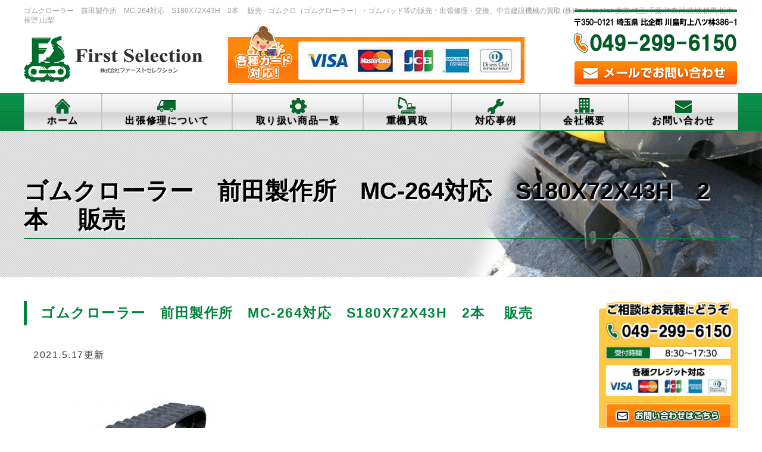

--- FILE ---
content_type: text/html; charset=UTF-8
request_url: https://first-selection.asia/request/3973/
body_size: 55296
content:
<!DOCTYPE html>
<html dir="ltr" lang="ja"
	prefix="og: https://ogp.me/ns#"  class="no-js">
<head>
	
	<!-- Google tag (gtag.js) -->
<script async src="https://www.googletagmanager.com/gtag/js?id=G-Z5039QNM56"></script>
<script>
  window.dataLayer = window.dataLayer || [];
  function gtag(){dataLayer.push(arguments);}
  gtag('js', new Date());

  gtag('config', 'G-Z5039QNM56');
</script>

	
	
<meta charset="UTF-8">
<meta name="viewport" content="width=device-width,initial-scale=1.0">
<!--[if lt IE 9]>
<script src="https://first-selection.asia/wp2/wp-content/themes/lead-gtheme/js/html5.js"></script>
<script src="http://css3-mediaqueries-js.googlecode.com/svn/trunk/css3-mediaqueries.js"></script>
<![endif]-->
<script>(function(html){html.className = html.className.replace(/\bno-js\b/,'js')})(document.documentElement);</script>
<title>ゴムクローラー 前田製作所 MC-264対応 S180X72X43H 2本 販売 - 株式会社ファーストセレクション ゴムクローラー出張交換・重機買取</title>

		<!-- All in One SEO 4.4.1 - aioseo.com -->
		<meta name="description" content="お客様I様 ゴムクローラー 前田製作所 MC-264対応 S180X" />
		<meta name="robots" content="max-image-preview:large" />
		<link rel="canonical" href="https://first-selection.asia/request/3973/" />
		<meta name="generator" content="All in One SEO (AIOSEO) 4.4.1" />
		<meta property="og:locale" content="ja_JP" />
		<meta property="og:site_name" content="株式会社ファーストセレクション　ゴムクローラー出張交換・重機買取 - ゴムクロ（ゴムクローラー）・ゴムパッド等の販売・出張修理・交換、中古建設機械の買取 (株)ﾌｧｰｽﾄｾﾚｸｼｮﾝ  東京,埼玉,千葉,神奈川,茨城,群馬,栃木,長野,山梨" />
		<meta property="og:type" content="article" />
		<meta property="og:title" content="ゴムクローラー 前田製作所 MC-264対応 S180X72X43H 2本 販売 - 株式会社ファーストセレクション ゴムクローラー出張交換・重機買取" />
		<meta property="og:description" content="お客様I様 ゴムクローラー 前田製作所 MC-264対応 S180X" />
		<meta property="og:url" content="https://first-selection.asia/request/3973/" />
		<meta property="article:published_time" content="2021-05-17T05:13:05+00:00" />
		<meta property="article:modified_time" content="2021-05-12T08:14:42+00:00" />
		<meta property="article:publisher" content="https://www.facebook.com/Firstselection0492996150/" />
		<meta property="article:author" content="https://www.facebook.com/Firstselection0492996150/" />
		<meta name="twitter:card" content="summary" />
		<meta name="twitter:title" content="ゴムクローラー 前田製作所 MC-264対応 S180X72X43H 2本 販売 - 株式会社ファーストセレクション ゴムクローラー出張交換・重機買取" />
		<meta name="twitter:description" content="お客様I様 ゴムクローラー 前田製作所 MC-264対応 S180X" />
		<script type="application/ld+json" class="aioseo-schema">
			{"@context":"https:\/\/schema.org","@graph":[{"@type":"BreadcrumbList","@id":"https:\/\/first-selection.asia\/request\/3973\/#breadcrumblist","itemListElement":[{"@type":"ListItem","@id":"https:\/\/first-selection.asia\/#listItem","position":1,"item":{"@type":"WebPage","@id":"https:\/\/first-selection.asia\/","name":"\u30db\u30fc\u30e0","description":"\u30b4\u30e0\u30af\u30ed\uff08\u30b4\u30e0\u30af\u30ed\u30fc\u30e9\u30fc\uff09\u30fb\u30b4\u30e0\u30d1\u30c3\u30c9\u7b49\u306e\u8ca9\u58f2\u30fb\u51fa\u5f35\u4fee\u7406\u30fb\u4ea4\u63db\u3001\u4e2d\u53e4\u5efa\u8a2d\u6a5f\u68b0\u306e\u8cb7\u53d6 (\u682a)\uff8c\uff67\uff70\uff7d\uff84\uff7e\uff9a\uff78\uff7c\uff6e\uff9d \u6771\u4eac,\u57fc\u7389,\u5343\u8449,\u795e\u5948\u5ddd,\u8328\u57ce,\u7fa4\u99ac,\u6803\u6728,\u9577\u91ce,\u5c71\u68a8 \u682a\u5f0f\u4f1a\u793e\u30d5\u30a1\u30fc\u30b9\u30c8\u30bb\u30ec\u30af\u30b7\u30e7\u30f3 \u30b4\u30e0\u30af\u30ed\u30fc\u30e9\u30fc\u51fa\u5f35\u4ea4\u63db\u30fb\u91cd\u6a5f\u8cb7\u53d6 -","url":"https:\/\/first-selection.asia\/"},"nextItem":"https:\/\/first-selection.asia\/request\/3973\/#listItem"},{"@type":"ListItem","@id":"https:\/\/first-selection.asia\/request\/3973\/#listItem","position":2,"item":{"@type":"WebPage","@id":"https:\/\/first-selection.asia\/request\/3973\/","name":"\u30b4\u30e0\u30af\u30ed\u30fc\u30e9\u30fc\u3000\u524d\u7530\u88fd\u4f5c\u6240\u3000MC-264\u5bfe\u5fdc\u3000S180X72X43H\u30002\u672c\u3000 \u8ca9\u58f2","description":"\u304a\u5ba2\u69d8I\u69d8 \u30b4\u30e0\u30af\u30ed\u30fc\u30e9\u30fc \u524d\u7530\u88fd\u4f5c\u6240 MC-264\u5bfe\u5fdc S180X","url":"https:\/\/first-selection.asia\/request\/3973\/"},"previousItem":"https:\/\/first-selection.asia\/#listItem"}]},{"@type":"Organization","@id":"https:\/\/first-selection.asia\/#organization","name":"\u682a\u5f0f\u4f1a\u793e\u30d5\u30a1\u30fc\u30b9\u30c8\u30bb\u30ec\u30af\u30b7\u30e7\u30f3\u3000\u30b4\u30e0\u30af\u30ed\u30fc\u30e9\u30fc\u51fa\u5f35\u4ea4\u63db\u30fb\u91cd\u6a5f\u8cb7\u53d6","url":"https:\/\/first-selection.asia\/","logo":{"@type":"ImageObject","url":"https:\/\/first-selection.asia\/wp2\/wp-content\/uploads\/2025\/02\/009_logo_mark_color.jpg","@id":"https:\/\/first-selection.asia\/#organizationLogo","width":2277,"height":2268},"image":{"@id":"https:\/\/first-selection.asia\/#organizationLogo"},"sameAs":["https:\/\/www.facebook.com\/Firstselection0492996150\/","https:\/\/www.instagram.com\/first_selection0492996150\/"],"contactPoint":{"@type":"ContactPoint","telephone":"+81492996150","contactType":"Sales"}},{"@type":"Person","@id":"https:\/\/first-selection.asia\/author\/wpmaster\/#author","url":"https:\/\/first-selection.asia\/author\/wpmaster\/","name":"wpmaster","image":{"@type":"ImageObject","@id":"https:\/\/first-selection.asia\/request\/3973\/#authorImage","url":"https:\/\/secure.gravatar.com\/avatar\/691a84347d39fed9fb3151e122888dc2?s=96&d=mm&r=g","width":96,"height":96,"caption":"wpmaster"},"sameAs":["https:\/\/www.facebook.com\/Firstselection0492996150\/","https:\/\/www.instagram.com\/first_selection0492996150\/"]},{"@type":"WebPage","@id":"https:\/\/first-selection.asia\/request\/3973\/#webpage","url":"https:\/\/first-selection.asia\/request\/3973\/","name":"\u30b4\u30e0\u30af\u30ed\u30fc\u30e9\u30fc \u524d\u7530\u88fd\u4f5c\u6240 MC-264\u5bfe\u5fdc S180X72X43H 2\u672c \u8ca9\u58f2 - \u682a\u5f0f\u4f1a\u793e\u30d5\u30a1\u30fc\u30b9\u30c8\u30bb\u30ec\u30af\u30b7\u30e7\u30f3 \u30b4\u30e0\u30af\u30ed\u30fc\u30e9\u30fc\u51fa\u5f35\u4ea4\u63db\u30fb\u91cd\u6a5f\u8cb7\u53d6","description":"\u304a\u5ba2\u69d8I\u69d8 \u30b4\u30e0\u30af\u30ed\u30fc\u30e9\u30fc \u524d\u7530\u88fd\u4f5c\u6240 MC-264\u5bfe\u5fdc S180X","inLanguage":"ja","isPartOf":{"@id":"https:\/\/first-selection.asia\/#website"},"breadcrumb":{"@id":"https:\/\/first-selection.asia\/request\/3973\/#breadcrumblist"},"author":{"@id":"https:\/\/first-selection.asia\/author\/wpmaster\/#author"},"creator":{"@id":"https:\/\/first-selection.asia\/author\/wpmaster\/#author"},"datePublished":"2021-05-17T05:13:05+09:00","dateModified":"2021-05-12T08:14:42+09:00"},{"@type":"WebSite","@id":"https:\/\/first-selection.asia\/#website","url":"https:\/\/first-selection.asia\/","name":"\u682a\u5f0f\u4f1a\u793e\u30d5\u30a1\u30fc\u30b9\u30c8\u30bb\u30ec\u30af\u30b7\u30e7\u30f3\u3000\u30b4\u30e0\u30af\u30ed\u30fc\u30e9\u30fc\u51fa\u5f35\u4ea4\u63db\u30fb\u91cd\u6a5f\u8cb7\u53d6","description":"\u30b4\u30e0\u30af\u30ed\uff08\u30b4\u30e0\u30af\u30ed\u30fc\u30e9\u30fc\uff09\u30fb\u30b4\u30e0\u30d1\u30c3\u30c9\u7b49\u306e\u8ca9\u58f2\u30fb\u51fa\u5f35\u4fee\u7406\u30fb\u4ea4\u63db\u3001\u4e2d\u53e4\u5efa\u8a2d\u6a5f\u68b0\u306e\u8cb7\u53d6 (\u682a)\uff8c\uff67\uff70\uff7d\uff84\uff7e\uff9a\uff78\uff7c\uff6e\uff9d  \u6771\u4eac,\u57fc\u7389,\u5343\u8449,\u795e\u5948\u5ddd,\u8328\u57ce,\u7fa4\u99ac,\u6803\u6728,\u9577\u91ce,\u5c71\u68a8","inLanguage":"ja","publisher":{"@id":"https:\/\/first-selection.asia\/#organization"}}]}
		</script>
		<!-- All in One SEO -->

<link rel='dns-prefetch' href='//s0.wp.com' />
<link rel='dns-prefetch' href='//secure.gravatar.com' />
<link rel='dns-prefetch' href='//fonts.googleapis.com' />
<link rel="alternate" type="application/rss+xml" title="株式会社ファーストセレクション　ゴムクローラー出張交換・重機買取 &raquo; フィード" href="https://first-selection.asia/feed/" />
<link rel="alternate" type="application/rss+xml" title="株式会社ファーストセレクション　ゴムクローラー出張交換・重機買取 &raquo; コメントフィード" href="https://first-selection.asia/comments/feed/" />
<link rel='stylesheet' id='wp-block-library-css' href='https://c0.wp.com/c/6.2.8/wp-includes/css/dist/block-library/style.min.css' type='text/css' media='all' />
<link rel='stylesheet' id='classic-theme-styles-css' href='https://c0.wp.com/c/6.2.8/wp-includes/css/classic-themes.min.css' type='text/css' media='all' />
<style id='global-styles-inline-css' type='text/css'>
body{--wp--preset--color--black: #000000;--wp--preset--color--cyan-bluish-gray: #abb8c3;--wp--preset--color--white: #ffffff;--wp--preset--color--pale-pink: #f78da7;--wp--preset--color--vivid-red: #cf2e2e;--wp--preset--color--luminous-vivid-orange: #ff6900;--wp--preset--color--luminous-vivid-amber: #fcb900;--wp--preset--color--light-green-cyan: #7bdcb5;--wp--preset--color--vivid-green-cyan: #00d084;--wp--preset--color--pale-cyan-blue: #8ed1fc;--wp--preset--color--vivid-cyan-blue: #0693e3;--wp--preset--color--vivid-purple: #9b51e0;--wp--preset--gradient--vivid-cyan-blue-to-vivid-purple: linear-gradient(135deg,rgba(6,147,227,1) 0%,rgb(155,81,224) 100%);--wp--preset--gradient--light-green-cyan-to-vivid-green-cyan: linear-gradient(135deg,rgb(122,220,180) 0%,rgb(0,208,130) 100%);--wp--preset--gradient--luminous-vivid-amber-to-luminous-vivid-orange: linear-gradient(135deg,rgba(252,185,0,1) 0%,rgba(255,105,0,1) 100%);--wp--preset--gradient--luminous-vivid-orange-to-vivid-red: linear-gradient(135deg,rgba(255,105,0,1) 0%,rgb(207,46,46) 100%);--wp--preset--gradient--very-light-gray-to-cyan-bluish-gray: linear-gradient(135deg,rgb(238,238,238) 0%,rgb(169,184,195) 100%);--wp--preset--gradient--cool-to-warm-spectrum: linear-gradient(135deg,rgb(74,234,220) 0%,rgb(151,120,209) 20%,rgb(207,42,186) 40%,rgb(238,44,130) 60%,rgb(251,105,98) 80%,rgb(254,248,76) 100%);--wp--preset--gradient--blush-light-purple: linear-gradient(135deg,rgb(255,206,236) 0%,rgb(152,150,240) 100%);--wp--preset--gradient--blush-bordeaux: linear-gradient(135deg,rgb(254,205,165) 0%,rgb(254,45,45) 50%,rgb(107,0,62) 100%);--wp--preset--gradient--luminous-dusk: linear-gradient(135deg,rgb(255,203,112) 0%,rgb(199,81,192) 50%,rgb(65,88,208) 100%);--wp--preset--gradient--pale-ocean: linear-gradient(135deg,rgb(255,245,203) 0%,rgb(182,227,212) 50%,rgb(51,167,181) 100%);--wp--preset--gradient--electric-grass: linear-gradient(135deg,rgb(202,248,128) 0%,rgb(113,206,126) 100%);--wp--preset--gradient--midnight: linear-gradient(135deg,rgb(2,3,129) 0%,rgb(40,116,252) 100%);--wp--preset--duotone--dark-grayscale: url('#wp-duotone-dark-grayscale');--wp--preset--duotone--grayscale: url('#wp-duotone-grayscale');--wp--preset--duotone--purple-yellow: url('#wp-duotone-purple-yellow');--wp--preset--duotone--blue-red: url('#wp-duotone-blue-red');--wp--preset--duotone--midnight: url('#wp-duotone-midnight');--wp--preset--duotone--magenta-yellow: url('#wp-duotone-magenta-yellow');--wp--preset--duotone--purple-green: url('#wp-duotone-purple-green');--wp--preset--duotone--blue-orange: url('#wp-duotone-blue-orange');--wp--preset--font-size--small: 13px;--wp--preset--font-size--medium: 20px;--wp--preset--font-size--large: 36px;--wp--preset--font-size--x-large: 42px;--wp--preset--spacing--20: 0.44rem;--wp--preset--spacing--30: 0.67rem;--wp--preset--spacing--40: 1rem;--wp--preset--spacing--50: 1.5rem;--wp--preset--spacing--60: 2.25rem;--wp--preset--spacing--70: 3.38rem;--wp--preset--spacing--80: 5.06rem;--wp--preset--shadow--natural: 6px 6px 9px rgba(0, 0, 0, 0.2);--wp--preset--shadow--deep: 12px 12px 50px rgba(0, 0, 0, 0.4);--wp--preset--shadow--sharp: 6px 6px 0px rgba(0, 0, 0, 0.2);--wp--preset--shadow--outlined: 6px 6px 0px -3px rgba(255, 255, 255, 1), 6px 6px rgba(0, 0, 0, 1);--wp--preset--shadow--crisp: 6px 6px 0px rgba(0, 0, 0, 1);}:where(.is-layout-flex){gap: 0.5em;}body .is-layout-flow > .alignleft{float: left;margin-inline-start: 0;margin-inline-end: 2em;}body .is-layout-flow > .alignright{float: right;margin-inline-start: 2em;margin-inline-end: 0;}body .is-layout-flow > .aligncenter{margin-left: auto !important;margin-right: auto !important;}body .is-layout-constrained > .alignleft{float: left;margin-inline-start: 0;margin-inline-end: 2em;}body .is-layout-constrained > .alignright{float: right;margin-inline-start: 2em;margin-inline-end: 0;}body .is-layout-constrained > .aligncenter{margin-left: auto !important;margin-right: auto !important;}body .is-layout-constrained > :where(:not(.alignleft):not(.alignright):not(.alignfull)){max-width: var(--wp--style--global--content-size);margin-left: auto !important;margin-right: auto !important;}body .is-layout-constrained > .alignwide{max-width: var(--wp--style--global--wide-size);}body .is-layout-flex{display: flex;}body .is-layout-flex{flex-wrap: wrap;align-items: center;}body .is-layout-flex > *{margin: 0;}:where(.wp-block-columns.is-layout-flex){gap: 2em;}.has-black-color{color: var(--wp--preset--color--black) !important;}.has-cyan-bluish-gray-color{color: var(--wp--preset--color--cyan-bluish-gray) !important;}.has-white-color{color: var(--wp--preset--color--white) !important;}.has-pale-pink-color{color: var(--wp--preset--color--pale-pink) !important;}.has-vivid-red-color{color: var(--wp--preset--color--vivid-red) !important;}.has-luminous-vivid-orange-color{color: var(--wp--preset--color--luminous-vivid-orange) !important;}.has-luminous-vivid-amber-color{color: var(--wp--preset--color--luminous-vivid-amber) !important;}.has-light-green-cyan-color{color: var(--wp--preset--color--light-green-cyan) !important;}.has-vivid-green-cyan-color{color: var(--wp--preset--color--vivid-green-cyan) !important;}.has-pale-cyan-blue-color{color: var(--wp--preset--color--pale-cyan-blue) !important;}.has-vivid-cyan-blue-color{color: var(--wp--preset--color--vivid-cyan-blue) !important;}.has-vivid-purple-color{color: var(--wp--preset--color--vivid-purple) !important;}.has-black-background-color{background-color: var(--wp--preset--color--black) !important;}.has-cyan-bluish-gray-background-color{background-color: var(--wp--preset--color--cyan-bluish-gray) !important;}.has-white-background-color{background-color: var(--wp--preset--color--white) !important;}.has-pale-pink-background-color{background-color: var(--wp--preset--color--pale-pink) !important;}.has-vivid-red-background-color{background-color: var(--wp--preset--color--vivid-red) !important;}.has-luminous-vivid-orange-background-color{background-color: var(--wp--preset--color--luminous-vivid-orange) !important;}.has-luminous-vivid-amber-background-color{background-color: var(--wp--preset--color--luminous-vivid-amber) !important;}.has-light-green-cyan-background-color{background-color: var(--wp--preset--color--light-green-cyan) !important;}.has-vivid-green-cyan-background-color{background-color: var(--wp--preset--color--vivid-green-cyan) !important;}.has-pale-cyan-blue-background-color{background-color: var(--wp--preset--color--pale-cyan-blue) !important;}.has-vivid-cyan-blue-background-color{background-color: var(--wp--preset--color--vivid-cyan-blue) !important;}.has-vivid-purple-background-color{background-color: var(--wp--preset--color--vivid-purple) !important;}.has-black-border-color{border-color: var(--wp--preset--color--black) !important;}.has-cyan-bluish-gray-border-color{border-color: var(--wp--preset--color--cyan-bluish-gray) !important;}.has-white-border-color{border-color: var(--wp--preset--color--white) !important;}.has-pale-pink-border-color{border-color: var(--wp--preset--color--pale-pink) !important;}.has-vivid-red-border-color{border-color: var(--wp--preset--color--vivid-red) !important;}.has-luminous-vivid-orange-border-color{border-color: var(--wp--preset--color--luminous-vivid-orange) !important;}.has-luminous-vivid-amber-border-color{border-color: var(--wp--preset--color--luminous-vivid-amber) !important;}.has-light-green-cyan-border-color{border-color: var(--wp--preset--color--light-green-cyan) !important;}.has-vivid-green-cyan-border-color{border-color: var(--wp--preset--color--vivid-green-cyan) !important;}.has-pale-cyan-blue-border-color{border-color: var(--wp--preset--color--pale-cyan-blue) !important;}.has-vivid-cyan-blue-border-color{border-color: var(--wp--preset--color--vivid-cyan-blue) !important;}.has-vivid-purple-border-color{border-color: var(--wp--preset--color--vivid-purple) !important;}.has-vivid-cyan-blue-to-vivid-purple-gradient-background{background: var(--wp--preset--gradient--vivid-cyan-blue-to-vivid-purple) !important;}.has-light-green-cyan-to-vivid-green-cyan-gradient-background{background: var(--wp--preset--gradient--light-green-cyan-to-vivid-green-cyan) !important;}.has-luminous-vivid-amber-to-luminous-vivid-orange-gradient-background{background: var(--wp--preset--gradient--luminous-vivid-amber-to-luminous-vivid-orange) !important;}.has-luminous-vivid-orange-to-vivid-red-gradient-background{background: var(--wp--preset--gradient--luminous-vivid-orange-to-vivid-red) !important;}.has-very-light-gray-to-cyan-bluish-gray-gradient-background{background: var(--wp--preset--gradient--very-light-gray-to-cyan-bluish-gray) !important;}.has-cool-to-warm-spectrum-gradient-background{background: var(--wp--preset--gradient--cool-to-warm-spectrum) !important;}.has-blush-light-purple-gradient-background{background: var(--wp--preset--gradient--blush-light-purple) !important;}.has-blush-bordeaux-gradient-background{background: var(--wp--preset--gradient--blush-bordeaux) !important;}.has-luminous-dusk-gradient-background{background: var(--wp--preset--gradient--luminous-dusk) !important;}.has-pale-ocean-gradient-background{background: var(--wp--preset--gradient--pale-ocean) !important;}.has-electric-grass-gradient-background{background: var(--wp--preset--gradient--electric-grass) !important;}.has-midnight-gradient-background{background: var(--wp--preset--gradient--midnight) !important;}.has-small-font-size{font-size: var(--wp--preset--font-size--small) !important;}.has-medium-font-size{font-size: var(--wp--preset--font-size--medium) !important;}.has-large-font-size{font-size: var(--wp--preset--font-size--large) !important;}.has-x-large-font-size{font-size: var(--wp--preset--font-size--x-large) !important;}
.wp-block-navigation a:where(:not(.wp-element-button)){color: inherit;}
:where(.wp-block-columns.is-layout-flex){gap: 2em;}
.wp-block-pullquote{font-size: 1.5em;line-height: 1.6;}
</style>
<link rel='stylesheet' id='contact-form-7-css' href='https://first-selection.asia/wp2/wp-content/plugins/contact-form-7/includes/css/styles.css?ver=5.6' type='text/css' media='all' />
<link rel='stylesheet' id='contact-form-7-confirm-css' href='https://first-selection.asia/wp2/wp-content/plugins/contact-form-7-add-confirm/includes/css/styles.css?ver=5.1' type='text/css' media='all' />
<link rel='stylesheet' id='twentyfifteen-fonts-css' href='https://fonts.googleapis.com/css?family=Noto+Sans%3A400italic%2C700italic%2C400%2C700%7CNoto+Serif%3A400italic%2C700italic%2C400%2C700%7CInconsolata%3A400%2C700&#038;subset=latin%2Clatin-ext' type='text/css' media='all' />
<link rel='stylesheet' id='genericons-css' href='https://c0.wp.com/p/jetpack/7.2.5/_inc/genericons/genericons/genericons.css' type='text/css' media='all' />
<link rel='stylesheet' id='twentyfifteen-style-css' href='https://first-selection.asia/wp2/wp-content/themes/lead-gtheme/style.css?ver=6.2.8' type='text/css' media='all' />
<!--[if lt IE 9]>
<link rel='stylesheet' id='twentyfifteen-ie-css' href='https://first-selection.asia/wp2/wp-content/themes/lead-gtheme/css/ie.css?ver=20141010' type='text/css' media='all' />
<![endif]-->
<!--[if lt IE 8]>
<link rel='stylesheet' id='twentyfifteen-ie7-css' href='https://first-selection.asia/wp2/wp-content/themes/lead-gtheme/css/ie7.css?ver=20141010' type='text/css' media='all' />
<![endif]-->
<style id='akismet-widget-style-inline-css' type='text/css'>

			.a-stats {
				--akismet-color-mid-green: #357b49;
				--akismet-color-white: #fff;
				--akismet-color-light-grey: #f6f7f7;

				max-width: 350px;
				width: auto;
			}

			.a-stats * {
				all: unset;
				box-sizing: border-box;
			}

			.a-stats strong {
				font-weight: 600;
			}

			.a-stats a.a-stats__link,
			.a-stats a.a-stats__link:visited,
			.a-stats a.a-stats__link:active {
				background: var(--akismet-color-mid-green);
				border: none;
				box-shadow: none;
				border-radius: 8px;
				color: var(--akismet-color-white);
				cursor: pointer;
				display: block;
				font-family: -apple-system, BlinkMacSystemFont, 'Segoe UI', 'Roboto', 'Oxygen-Sans', 'Ubuntu', 'Cantarell', 'Helvetica Neue', sans-serif;
				font-weight: 500;
				padding: 12px;
				text-align: center;
				text-decoration: none;
				transition: all 0.2s ease;
			}

			/* Extra specificity to deal with TwentyTwentyOne focus style */
			.widget .a-stats a.a-stats__link:focus {
				background: var(--akismet-color-mid-green);
				color: var(--akismet-color-white);
				text-decoration: none;
			}

			.a-stats a.a-stats__link:hover {
				filter: brightness(110%);
				box-shadow: 0 4px 12px rgba(0, 0, 0, 0.06), 0 0 2px rgba(0, 0, 0, 0.16);
			}

			.a-stats .count {
				color: var(--akismet-color-white);
				display: block;
				font-size: 1.5em;
				line-height: 1.4;
				padding: 0 13px;
				white-space: nowrap;
			}
		
</style>
<link rel='stylesheet' id='wp-pagenavi-css' href='https://first-selection.asia/wp2/wp-content/plugins/wp-pagenavi/pagenavi-css.css?ver=2.70' type='text/css' media='all' />
<link rel='stylesheet' id='jetpack_css-css' href='https://c0.wp.com/p/jetpack/7.2.5/css/jetpack.css' type='text/css' media='all' />
<link rel='stylesheet' id='dashicons-css' href='https://c0.wp.com/c/6.2.8/wp-includes/css/dashicons.min.css' type='text/css' media='all' />
<script type='text/javascript' src='https://c0.wp.com/c/6.2.8/wp-includes/js/jquery/jquery.min.js' id='jquery-core-js'></script>
<script type='text/javascript' src='https://c0.wp.com/c/6.2.8/wp-includes/js/jquery/jquery-migrate.min.js' id='jquery-migrate-js'></script>
<link rel="https://api.w.org/" href="https://first-selection.asia/wp-json/" /><link rel="EditURI" type="application/rsd+xml" title="RSD" href="https://first-selection.asia/wp2/xmlrpc.php?rsd" />
<link rel="alternate" type="application/json+oembed" href="https://first-selection.asia/wp-json/oembed/1.0/embed?url=https%3A%2F%2Ffirst-selection.asia%2Frequest%2F3973%2F" />
<link rel="alternate" type="text/xml+oembed" href="https://first-selection.asia/wp-json/oembed/1.0/embed?url=https%3A%2F%2Ffirst-selection.asia%2Frequest%2F3973%2F&#038;format=xml" />

<link rel='dns-prefetch' href='//v0.wordpress.com'/>
<link rel='dns-prefetch' href='//c0.wp.com'/>
<style type='text/css'>img#wpstats{display:none}</style><!--css-->
<link rel="stylesheet" href="https://maxcdn.bootstrapcdn.com/font-awesome/4.7.0/css/font-awesome.min.css">
<link href="https://fonts.googleapis.com/earlyaccess/mplus1p.css" rel="stylesheet" />
<link href="https://fonts.googleapis.com/css?family=Anton" rel="stylesheet">
<!--lightbox-->
<link rel="stylesheet" type="text/css" href="https://first-selection.asia/wp2/wp-content/themes/lead-gtheme/js/lightbox/css/lightbox.css" />
<!-- bxSlider CSS file -->
<link href="https://first-selection.asia/wp2/wp-content/themes/lead-gtheme/js/bxslider/jquery.bxslider.css" rel="stylesheet" />
<script src="https://ajax.googleapis.com/ajax/libs/jquery/1.8.3/jquery.min.js"></script>
<script type="text/javascript">
$(function() {
  // 置換の対象とするclass属性。
  var $elem = $('.switch');
  // 置換の対象とするsrc属性の末尾の文字列。
  var sp = '_sp.';
  var pc = '_pc.';
  // 画像を切り替えるウィンドウサイズ。
  var replaceWidth = 768;

  function imageSwitch() {
    // ウィンドウサイズを取得する。
    var windowWidth = parseInt($(window).width());

    // ページ内にあるすべての`.js-image-switch`に適応される。
    $elem.each(function() {
      var $this = $(this);
      // ウィンドウサイズが768px以上であれば_spを_pcに置換する。
      if(windowWidth >= replaceWidth) {
        $this.attr('src', $this.attr('src').replace(sp, pc));

      // ウィンドウサイズが768px未満であれば_pcを_spに置換する。
      } else {
        $this.attr('src', $this.attr('src').replace(pc, sp));
      }
    });
  }
  imageSwitch();

  // 動的なリサイズは操作後0.2秒経ってから処理を実行する。
  var resizeTimer;
  $(window).on('resize', function() {
    clearTimeout(resizeTimer);
    resizeTimer = setTimeout(function() {
      imageSwitch();
    }, 200);
  });
});
</script>
<script type="text/javascript" src="https://ajax.googleapis.com/ajax/libs/jquery/1.9.0/jquery.min.js"></script>
<script>
$(function(){
//トップページスライドショー
  var slideNum = $('.slide ul li').size();
  $('.slide ul').bxSlider({
    slideWidth: 265,
    minSlides: 1,
    maxSlides: 5,
    moveSlides: 1,
    slideMargin: 30,
    touchEnabled: false,
    speed:600,
    auto:true,
    pause:4000,
    useCSS:true,
    controls: true,
    pager: false
  });
});
</script>
<script src="https://use.typekit.net/rjk4epa.js"></script>
<script>try{Typekit.load({ async: true });}catch(e){}</script>
<script>
  (function(i,s,o,g,r,a,m){i['GoogleAnalyticsObject']=r;i[r]=i[r]||function(){
  (i[r].q=i[r].q||[]).push(arguments)},i[r].l=1*new Date();a=s.createElement(o),
  m=s.getElementsByTagName(o)[0];a.async=1;a.src=g;m.parentNode.insertBefore(a,m)
  })(window,document,'script','https://www.google-analytics.com/analytics.js','ga');

  ga('create', '', 'auto');
  ga('send', 'pageview');

</script>
</head>

<body class="request-template-default single single-request postid-3973">
<div id="over_wrapper"><div id="bgr">
  <header id="header" role="banner">

    <div id="site_description_area"><div class="mainwrap">
            <h1>ゴムクローラー　前田製作所　MC-264対応　S180X72X43H　2本　 販売 - ゴムクロ（ゴムクローラー）・ゴムパッド等の販売・出張修理・交換、中古建設機械の買取 (株)ﾌｧｰｽﾄｾﾚｸｼｮﾝ  東京,埼玉,千葉,神奈川,茨城,群馬,栃木,長野,山梨</h1>
          </div></div>

    <div class="header_top"><div class="mainwrap">
      <ul class="flexlist">
      <li class="head_logo">
        <div class="head_logo">
          <a href="https://first-selection.asia/"><img width="auto" src="https://first-selection.asia/wp2/wp-content/themes/lead-gtheme/images/logo.png" alt="株式会社ファーストセレクション　ゴムクローラー出張交換・重機買取ロゴ" width="auto" /></a>
        </div>
      </li>
      <li class="head_campaign">
        <img width="auto" src="https://first-selection.asia/wp2/wp-content/themes/lead-gtheme/images/head_campaign.png" alt="無料の点検・見積もり受付中">
      </li>
      <li class="head_contact">
        <a href="https://first-selection.asia/contact/">
          <img width="auto" src="https://first-selection.asia/wp2/wp-content/themes/lead-gtheme/images/head_mail.png" alt="お問い合わせ"></a>
      </li>
      </ul>
    </div></div>

    <div id="globalnaviarea_wrap" class="clear">
      <div id="site_navigation">
        <nav id="main_navigation" role="navigation">
          <div id="toggle"><a class="menu-trigger" href=""><span class="dashicons dashicons-menu"></span></a></div>
          <div id="button_mail"><a href="https://first-selection.asia/contact"><span class="dashicons dashicons-email"></span></a></div>
          <div id="menu">
            <ul id="main-nav" class="menu_wrap nav-menu dropmenu"><li id="menu-item-15" class="menu-item menu-item-type-custom menu-item-object-custom menu-item-home menu-item-15"><a href="http://first-selection.asia/">ホーム</a></li>
<li id="menu-item-143" class="menu-item menu-item-type-post_type menu-item-object-page menu-item-has-children menu-item-143"><a href="https://first-selection.asia/repair/">出張修理について</a>
<ul class="sub-menu">
	<li id="menu-item-1885" class="menu-item menu-item-type-post_type menu-item-object-page menu-item-1885"><a href="https://first-selection.asia/repair/gum/">ゴムクローラー交換</a></li>
	<li id="menu-item-1884" class="menu-item menu-item-type-post_type menu-item-object-page menu-item-1884"><a href="https://first-selection.asia/repair/gumpad/">ゴムパッド交換</a></li>
	<li id="menu-item-1886" class="menu-item menu-item-type-post_type menu-item-object-page menu-item-1886"><a href="https://first-selection.asia/repair/seat/">オペレーターシート交換</a></li>
	<li id="menu-item-145" class="menu-item menu-item-type-post_type menu-item-object-page menu-item-145"><a href="https://first-selection.asia/repair/price/">料金について</a></li>
</ul>
</li>
<li id="menu-item-149" class="menu-item menu-item-type-post_type menu-item-object-page menu-item-149"><a href="https://first-selection.asia/product/">取り扱い商品一覧</a></li>
<li id="menu-item-150" class="menu-item menu-item-type-post_type menu-item-object-page menu-item-150"><a href="https://first-selection.asia/purchase/">重機買取</a></li>
<li id="menu-item-154" class="menu-item menu-item-type-post_type menu-item-object-page menu-item-has-children menu-item-154"><a href="https://first-selection.asia/cases/">対応事例</a>
<ul class="sub-menu">
	<li id="menu-item-1889" class="menu-item menu-item-type-custom menu-item-object-custom menu-item-1889"><a href="http://first-selection.asia/request/">ご依頼状況</a></li>
</ul>
</li>
<li id="menu-item-155" class="menu-item menu-item-type-post_type menu-item-object-page menu-item-has-children menu-item-155"><a href="https://first-selection.asia/aboutus/">会社概要</a>
<ul class="sub-menu">
	<li id="menu-item-1830" class="menu-item menu-item-type-post_type menu-item-object-page menu-item-1830"><a href="https://first-selection.asia/recruit/">採用情報</a></li>
</ul>
</li>
<li id="menu-item-16" class="menu-item menu-item-type-post_type menu-item-object-page menu-item-16"><a href="https://first-selection.asia/contact/">お問い合わせ</a></li>
</ul>          </div><!-- #menu -->
        </nav>
      </div><!-- /#site-navigation -->
    </div><!-- /#globalnaviarea_wrap -->

          <div id="pageimgarea"><div class="pta_inner">
        <div class="mainwrap">
                      <h2>ゴムクローラー　前田製作所　MC-264対応　S180X72X43H　2本　 販売</h2>
                                      </div>
      </div></div>
      </header><!-- .site-header -->

<div id="content">
    <div id="breadcrumb" class="gpt clearfix">
    <div class="mainwrap">
          </div>
  </div>
  <div id="contentbody" class="clear mainwrap">
      <main id="maincolumn" class="site-main" role="main"><article id="single">
  <div class="mainwrap">
        <section id="pn_post" class="mb30">
              <h3 id="str" class="com_h3">
        ゴムクローラー　前田製作所　MC-264対応　S180X72X43H　2本　 販売</h3>
      
      <div class="com_btm">
        <div class="com_pad">
          <p class="day mb30"><span>2021.5.17更新</span></p>
                                
                    
          <div class="pn_content mb30">
                        <p>&nbsp;</p>
<p><img decoding="async" class="alignnone size-medium wp-image-1773" src="http://first-selection.asia/wp2/wp-content/uploads/2018/11/IMG_2526-400x72.5N-01-300x218.jpg" alt="" width="300" height="218" srcset="https://first-selection.asia/wp2/wp-content/uploads/2018/11/IMG_2526-400x72.5N-01-300x218.jpg 300w, https://first-selection.asia/wp2/wp-content/uploads/2018/11/IMG_2526-400x72.5N-01-768x558.jpg 768w, https://first-selection.asia/wp2/wp-content/uploads/2018/11/IMG_2526-400x72.5N-01-1024x744.jpg 1024w" sizes="(max-width: 300px) 100vw, 300px" /></p>
<p>&nbsp;</p>
<p>&nbsp;</p>
<p><span style="color: #000000;">お客様I様</span></p>
<p><span style="color: #000000;">ゴムクローラー　前田製作所　MC-264</span><span style="color: #000000;">対応　S180X72X43H　2本</span></p>
<p><span style="color: #000000;">お買い上げいただき誠にありがとうございました。</span></p>
<p>&nbsp;</p>
<p><img decoding="async" loading="lazy" class="alignnone size-full wp-image-2101" src="http://first-selection.asia/wp2/wp-content/uploads/2019/04/LINEppoi-1.jpg" alt="" width="500" height="524" srcset="https://first-selection.asia/wp2/wp-content/uploads/2019/04/LINEppoi-1.jpg 500w, https://first-selection.asia/wp2/wp-content/uploads/2019/04/LINEppoi-1-286x300.jpg 286w" sizes="(max-width: 500px) 100vw, 500px" /></p>
<p><span style="color: #ffffff;">#中古建設機械#修理#建設機械買取#建設機械販売</span></p>
<p><span style="color: #ffffff;">#ゴムクローラー#ゴムシュー#ラバーベルト#交換#激安ゴムクローラー</span></p>
<p><span style="color: #ffffff;">#ゴムクローラー メーカー#ゴムクローラー 適合表#ゴムクローラー サイズ#ゴムクローラー 処分#ゴムクローラー 交換#ゴムクローラー 通販#ゴムクローラー 種類</span></p>
<p><span style="color: #ffffff;">#ゴムパッド#取付#高品質ゴムパッド</span></p>
<p><span style="color: #ffffff;">#コマツ#日立#クボタ#ヤンマー#石川島#諸岡#モロオカ#CAT#三菱#長野工業#加藤製作所#アイチ</span></p>
<p>&nbsp;</p>
          </div>

                            </div>
      </div>
    </section>
        
    <section class="single_pager com_btm">
      <div class="mainwrap com_pad">
        <div class="left sp_link_btn">
                  </div>
        <div class="right sp_link_btn">
                  </div>
      </div>
    </section>
  </div><!--/.mainwrap-->
</article><!-- #post-## -->
    <section id="com_cont" class="com_btm clearfix">
      <a href="https://first-selection.asia/contact/">
        <img src="https://first-selection.asia/wp2/wp-content/themes/lead-gtheme/images/com_contact.png" alt="無料相談、無料点検、無料見積ご利用ください" width="100%"></a>
    </section>
    <section id="com_banner" class="com_btm clearfix">
      <div class="col2_wrap">
        <div class="col2_item"><a href="https://first-selection.asia/repair/">
          <img src="https://first-selection.asia/wp2/wp-content/themes/lead-gtheme/images/com_banner-1.png" alt="重機修理" width="100%"></a></div>
        <div class="col2_item"><a href="https://first-selection.asia/purchase/">
          <img src="https://first-selection.asia/wp2/wp-content/themes/lead-gtheme/images/com_banner-2.png" alt="高価買取" width="100%"></a></div>
        <div class="col2_item"><a href="https://first-selection.asia/recruit/">
          <img src="https://first-selection.asia/wp2/wp-content/themes/lead-gtheme/images/com_banner-3.png" alt="採用情報" width="100%"></a></div>
        <div class="col2_item"><a href="https://first-selection.asia/contact/">
          <img src="https://first-selection.asia/wp2/wp-content/themes/lead-gtheme/images/com_banner-4.png" alt="加盟店募集" width="100%"></a></div>
      </div>
    </section>
    </main><!-- #maincolumn -->
    <aside id="sidecolumn">
	<aside id="media_image-2" class="widget widget_media_image"><a href="http://first-selection.asia/wp2/contact/"><img width="240" height="234" src="https://first-selection.asia/wp2/wp-content/uploads/2018/09/side_contact.png" class="image wp-image-7  attachment-full size-full" alt="" decoding="async" loading="lazy" style="max-width: 100%; height: auto;" /></a></aside><aside id="media_image-4" class="widget widget_media_image"><img width="300" height="120" src="https://first-selection.asia/wp2/wp-content/uploads/2019/04/Linesikaku-300x120.png" class="image wp-image-2104  attachment-medium size-medium" alt="" decoding="async" loading="lazy" style="max-width: 100%; height: auto;" /></aside><aside id="text-2" class="widget widget_text">			<div class="textwidget"><img src="https://first-selection.asia/wp2/wp-content/themes/lead-gtheme/images/side_post_title.png" alt="多くのお客様からご依頼" width="100%" />
<div class="sidewidgets_wrap">
	<ul class="side_postlist">
				<li>
			<p class="day"><small>2025年01月29日</small></p>
			<p class="title"><a href="https://first-selection.asia/request/4582/">ヤンマーB22ゴムクローラー交換</a></p>
		</li>
				<li>
			<p class="day"><small>2023年12月06日</small></p>
			<p class="title"><a href="https://first-selection.asia/request/4565/">PC01　修理ありがとうございました。</a></p>
		</li>
				<li>
			<p class="day"><small>2023年12月06日</small></p>
			<p class="title"><a href="https://first-selection.asia/request/4564/">【中古建設機械】　クボタ　RX-306お買い上げありがとうございました。</a></p>
		</li>
				<li>
			<p class="day"><small>2023年10月23日</small></p>
			<p class="title"><a href="https://first-selection.asia/request/4561/">コマツPC09FR　旋回モーターオーバーホール</a></p>
		</li>
				<li>
			<p class="day"><small>2023年07月27日</small></p>
			<p class="title"><a href="https://first-selection.asia/request/4559/">日本CAT　315GC　フロントカバー交換</a></p>
		</li>
					</ul>
	<!-- <a href="https://first-selection.asia/request/"><img src="https://first-selection.asia/wp2/wp-content/themes/lead-gtheme/images/side_post_more.png" alt="一覧を見る" width="100%" /></a> -->
</div>
</div>
		</aside><aside id="text-4" class="widget widget_text"><h2 class="widget-title">サイトメニュー</h2>			<div class="textwidget"><div class="sidewidgets_wrap">
	<h4><a href="https://first-selection.asia/repair/">出張修理について</a></h4>
	<ul class="side_sitemenu mb20">
		<li><a href="https://first-selection.asia/repair/gum">ゴムクローラー交換</a>
		<li><a href="https://first-selection.asia/repair/gumpad">ゴムパッド交換</a>
		<li><a href="https://first-selection.asia/repair/#packet">バケット、爪交換</a>
		<li><a href="https://first-selection.asia/repair/seat">オペレーターシート交換</a>
		<li><a href="https://first-selection.asia/repair/#others">その他修理</a>
		<li><a href="https://first-selection.asia/repair/price/">料金について</a>
	</ul>
	<h4>取り扱い商品一覧</h4>
	<ul class="side_sitemenu mb20">
		<li><a href="https://first-selection.asia/product/">メーカーから探す</a>
		<li><a href="https://first-selection.asia/product/">カテゴリから探す</a>
		<li><a href="https://first-selection.asia/product/">機種から探す</a>
	</ul>
	<ul class="side_sitemenu">
		<li><a href="https://first-selection.asia/?page_id=28">重機買取</a>
		<li><a href="https://first-selection.asia/cases/">対応事例</a>
		<li><a href="https://first-selection.asia/request/">ご依頼状況</a>			
		<li><a href="https://first-selection.asia/?page_id=22">会社概要</a>
		<!-- <li><a href="#">採用情報</a>
		<li><a href="#">加盟店募集</a> -->
		<li><a href="https://first-selection.asia/?page_id=5">お問い合わせ</a>
		<li><a href="https://first-selection.asia/?page_id=2">サイトマップ</a>
	</ul>
</li>
</div>
		</aside><aside id="text-3" class="widget widget_text"><h2 class="widget-title">全メーカー対応可能!</h2>			<div class="textwidget"><div class="sidewidgets_wrap">
	<ul class="side_makerlist">
		<li><a href="https://first-selection.asia/product/maker/denyo/"><img src="https://first-selection.asia/wp2/wp-content/uploads/2018/10/denyo.png" alt="デンヨー" /></a></li><li><a href="https://first-selection.asia/product/maker/yanmar/"><img src="https://first-selection.asia/wp2/wp-content/uploads/2018/09/yanmar.png" alt="ヤンマー" /></a></li><li><a href="https://first-selection.asia/product/maker/baroness/"><img src="https://first-selection.asia/wp2/wp-content/uploads/2018/09/baroness.png" alt="バロネス(共栄社)" /></a></li><li><a href="https://first-selection.asia/product/maker/zenoah/"><img src="https://first-selection.asia/wp2/wp-content/uploads/2018/09/zenoah.png" alt="ゼノア" /></a></li><li><a href="https://first-selection.asia/product/maker/tadano/"><img src="https://first-selection.asia/wp2/wp-content/uploads/2018/10/tadano.png" alt="タダノ" /></a></li><li><a href="https://first-selection.asia/product/maker/hanix/"><img src="https://first-selection.asia/wp2/wp-content/uploads/2018/10/hanix.png" alt="ハニックス" /></a></li><li><a href="https://first-selection.asia/product/maker/atex/"><img src="https://first-selection.asia/wp2/wp-content/uploads/2018/10/atex.png" alt="アテックス" /></a></li><li><a href="https://first-selection.asia/product/maker/smac/"><img src="https://first-selection.asia/wp2/wp-content/uploads/2018/10/smac.png" alt="エスマック" /></a></li><li><a href="https://first-selection.asia/product/maker/kawashima/"><img src="https://first-selection.asia/wp2/wp-content/uploads/2018/10/kawashima.png" alt="カワシマ" /></a></li><li><a href="https://first-selection.asia/product/maker/winbulyamaguchi/"><img src="https://first-selection.asia/wp2/wp-content/uploads/2018/09/yamaguchi.png" alt="ウインブル山口" /></a></li><li><a href="https://first-selection.asia/product/maker/toa/"><img src="https://first-selection.asia/wp2/wp-content/uploads/2018/10/toa.png" alt="トーア" /></a></li><li><a href="https://first-selection.asia/product/maker/nozawa/"><img src="https://first-selection.asia/wp2/wp-content/uploads/2018/10/nozawa.png" alt="ノザワ" /></a></li><li><a href="https://first-selection.asia/product/maker/honda/"><img src="https://first-selection.asia/wp2/wp-content/uploads/2018/10/honda.png" alt="ホンダ" /></a></li><li><a href="https://first-selection.asia/product/maker/showaaircraft/"><img src="https://first-selection.asia/wp2/wp-content/uploads/2018/10/showaaircraft.png" alt="昭和飛行機" /></a></li><li><a href="https://first-selection.asia/product/maker/canycom/"><img src="https://first-selection.asia/wp2/wp-content/uploads/2018/10/canycom.png" alt="筑水キャニコム" /></a></li><li><a href="https://first-selection.asia/product/maker/tanakass/"><img src="https://first-selection.asia/wp2/wp-content/uploads/2018/10/tanakass.png" alt="田中製作所" /></a></li><li><a href="https://first-selection.asia/product/maker/meiwa/"><img src="https://first-selection.asia/wp2/wp-content/uploads/2018/10/meiwa.png" alt="明和" /></a></li><li><a href="https://first-selection.asia/product/maker/tcm/"><img src="https://first-selection.asia/wp2/wp-content/uploads/2018/10/tcm.png" alt="TCM" /></a></li><li><a href="https://first-selection.asia/product/maker/kobelco/"><img src="https://first-selection.asia/wp2/wp-content/uploads/2018/09/kobelco.png" alt="コベルコ" /></a></li><li><a href="https://first-selection.asia/product/maker/aichi/"><img src="https://first-selection.asia/wp2/wp-content/uploads/2018/09/aichi.png" alt="アイチ" /></a></li><li><a href="https://first-selection.asia/product/maker/airman/"><img src="https://first-selection.asia/wp2/wp-content/uploads/2018/09/airman.png" alt="北越工業" /></a></li><li><a href="https://first-selection.asia/product/maker/cat/"><img src="https://first-selection.asia/wp2/wp-content/uploads/2018/09/cat.png" alt="CAT(三菱)" /></a></li><li><a href="https://first-selection.asia/product/maker/furukawa/"><img src="https://first-selection.asia/wp2/wp-content/uploads/2018/09/furukawa.png" alt="古河" /></a></li><li><a href="https://first-selection.asia/product/maker/hitachi/"><img src="https://first-selection.asia/wp2/wp-content/uploads/2018/09/hitachi.png" alt="日立" /></a></li><li><a href="https://first-selection.asia/product/maker/ihi/"><img src="https://first-selection.asia/wp2/wp-content/uploads/2018/09/ihi.png" alt="IHI（石川島播磨重工業）" /></a></li><li><a href="https://first-selection.asia/product/maker/imafuji/"><img src="https://first-selection.asia/wp2/wp-content/uploads/2018/09/imafuji.png" alt="イワフジ" /></a></li><li><a href="https://first-selection.asia/product/maker/kato/"><img src="https://first-selection.asia/wp2/wp-content/uploads/2018/09/kato.png" alt="加藤製作所" /></a></li><li><a href="https://first-selection.asia/product/maker/kubota/"><img src="https://first-selection.asia/wp2/wp-content/uploads/2018/09/kubota.png" alt="クボタ" /></a></li><li><a href="https://first-selection.asia/product/maker/komatsu/"><img src="https://first-selection.asia/wp2/wp-content/uploads/2018/09/komatsu.png" alt="コマツ" /></a></li><li><a href="https://first-selection.asia/product/maker/maeda/"><img src="https://first-selection.asia/wp2/wp-content/uploads/2018/09/maeda.png" alt="前田製作所" /></a></li><li><a href="https://first-selection.asia/product/maker/morooka/"><img src="https://first-selection.asia/wp2/wp-content/uploads/2018/09/morooka.png" alt="諸岡" /></a></li><li><a href="https://first-selection.asia/product/maker/nagano/"><img src="https://first-selection.asia/wp2/wp-content/uploads/2018/09/nagano.png" alt="長野工業" /></a></li><li><a href="https://first-selection.asia/product/maker/bobcat/"><img src="https://first-selection.asia/wp2/wp-content/uploads/2018/09/robcat.png" alt="ボブキャット" /></a></li><li><a href="https://first-selection.asia/product/maker/sumitomo/"><img src="https://first-selection.asia/wp2/wp-content/uploads/2018/09/sumitomo.png" alt="住友" /></a></li><li><a href="https://first-selection.asia/product/maker/takeuchi/"><img src="https://first-selection.asia/wp2/wp-content/uploads/2018/09/takeuchi.png" alt="竹内" /></a></li>		<li><p>他（敬称略・順不同）</p></li>
	</ul>
</div>
</div>
		</aside><aside id="media_image-3" class="widget widget_media_image"><img width="242" height="331" src="https://first-selection.asia/wp2/wp-content/uploads/2019/01/side_area.png" class="image wp-image-1809  attachment-full size-full" alt="" decoding="async" loading="lazy" style="max-width: 100%; height: auto;" srcset="https://first-selection.asia/wp2/wp-content/uploads/2019/01/side_area.png 242w, https://first-selection.asia/wp2/wp-content/uploads/2019/01/side_area-219x300.png 219w" sizes="(max-width: 242px) 100vw, 242px" /></aside></aside>


  </div><!-- #contentbody -->
</div><!-- #content -->
<!-- トップへ戻るボタン -->
<div id="back_to_top">
  <a href="#header"><img src="https://first-selection.asia/wp2/wp-content/themes/lead-gtheme/images/common/back-to-top.png" /></a>
</div>
<footer id="footer" class="site_footer" role="contentinfo">
  <div class="footer_top">
    <div class="mainwrap inner_40">
      <ul class="flexlist foottop_wrap">
        <li class="foottop_info"><img src="https://first-selection.asia/wp2/wp-content/themes/lead-gtheme/images/foot_info.png" alt="株式会社ファーストセレクション　ゴムクローラー出張交換・重機買取ロゴ" width="auto" /></li>
        <li class="foottop_nav">
          <img class="mb15" src="https://first-selection.asia/wp2/wp-content/themes/lead-gtheme/images/foot_sitemap_title.png" alt="株式会社ファーストセレクション　ゴムクローラー出張交換・重機買取サイトマップ" width="auto" />
          <nav id="footnav-menu_wrap">
            <ul id="main-nav" class="footnav-menu"><li id="menu-item-156" class="menu-item menu-item-type-custom menu-item-object-custom menu-item-home menu-item-156"><a href="http://first-selection.asia/">HOME</a></li>
<li id="menu-item-157" class="menu-item menu-item-type-post_type menu-item-object-page menu-item-has-children menu-item-157"><a href="https://first-selection.asia/repair/">出張修理について</a>
<ul class="sub-menu">
	<li id="menu-item-1819" class="menu-item menu-item-type-post_type menu-item-object-page menu-item-1819"><a href="https://first-selection.asia/repair/gum/">ゴムクローラー交換</a></li>
	<li id="menu-item-1818" class="menu-item menu-item-type-post_type menu-item-object-page menu-item-1818"><a href="https://first-selection.asia/repair/gumpad/">ゴムパッド交換</a></li>
	<li id="menu-item-158" class="menu-item menu-item-type-post_type menu-item-object-page menu-item-158"><a href="https://first-selection.asia/repair/seat/">シート交換</a></li>
	<li id="menu-item-159" class="menu-item menu-item-type-post_type menu-item-object-page menu-item-159"><a href="https://first-selection.asia/repair/price/">料金について</a></li>
</ul>
</li>
</ul>            <ul id="main-nav" class="footnav-menu"><li id="menu-item-162" class="menu-item menu-item-type-post_type menu-item-object-page menu-item-has-children menu-item-162"><a href="https://first-selection.asia/product/">取り扱い商品一覧</a>
<ul class="sub-menu">
	<li id="menu-item-163" class="menu-item menu-item-type-custom menu-item-object-custom menu-item-163"><a href="http://first-selection.asia/product/">メーカーから探す</a></li>
	<li id="menu-item-164" class="menu-item menu-item-type-custom menu-item-object-custom menu-item-164"><a href="http://first-selection.asia/product/">機種から探す</a></li>
	<li id="menu-item-165" class="menu-item menu-item-type-custom menu-item-object-custom menu-item-165"><a href="http://first-selection.asia/product/">型番検索</a></li>
</ul>
</li>
<li id="menu-item-166" class="menu-item menu-item-type-post_type menu-item-object-page menu-item-166"><a href="https://first-selection.asia/purchase/">重機買取</a></li>
<li id="menu-item-1887" class="menu-item menu-item-type-custom menu-item-object-custom menu-item-1887"><a href="http://first-selection.asia/request/">ご依頼状況</a></li>
</ul>            <ul id="main-nav" class="footnav-menu"><li id="menu-item-1888" class="menu-item menu-item-type-post_type menu-item-object-page menu-item-1888"><a href="https://first-selection.asia/cases/">対応事例</a></li>
<li id="menu-item-167" class="menu-item menu-item-type-post_type menu-item-object-page menu-item-167"><a href="https://first-selection.asia/aboutus/">会社概要</a></li>
<li id="menu-item-1829" class="menu-item menu-item-type-post_type menu-item-object-page menu-item-1829"><a href="https://first-selection.asia/recruit/">採用情報</a></li>
<li id="menu-item-168" class="menu-item menu-item-type-taxonomy menu-item-object-category menu-item-168"><a href="https://first-selection.asia/category/news/">新着情報</a></li>
<li id="menu-item-169" class="menu-item menu-item-type-post_type menu-item-object-page menu-item-169"><a href="https://first-selection.asia/contact/">お問い合わせ</a></li>
<li id="menu-item-170" class="menu-item menu-item-type-post_type menu-item-object-page menu-item-170"><a href="https://first-selection.asia/sitemap/">サイトマップ</a></li>
</ul>          </nav><!-- #menu -->
        </li>
      </ul>
    </div>
  </div><!-- .footer_top -->
  <div id="copyright">
    Copyright (C) <a href="https://first-selection.asia">株式会社ファーストセレクション　ゴムクローラー出張交換・重機買取</a> All Rights Reserved.
  </div>
</footer><!-- #footer.site_footer -->
<!--lightbox-->
<script type="text/javascript" src="https://first-selection.asia/wp2/wp-content/themes/lead-gtheme/js/lightbox/js/lightbox.js"></script>
<!-- bxSlider Javascript file -->
<script src="//ajax.googleapis.com/ajax/libs/jquery/1.8.2/jquery.min.js"></script>
<script src="https://first-selection.asia/wp2/wp-content/themes/lead-gtheme/js/bxslider/jquery.bxslider.min.js"></script>
<!--smoothScroll-->
<script type="text/javascript" src="https://first-selection.asia/wp2/wp-content/themes/lead-gtheme/js/smoothscroll/backtotopbtn.js"></script>
<!--rov-->
<script type="text/javascript" src="https://first-selection.asia/wp2/wp-content/themes/lead-gtheme/js/rov.js"></script>
<script type="text/javascript" src="https://first-selection.asia/wp2/wp-content/themes/lead-gtheme/js/moo-script.js"></script>
</div><!-- /.bgr --></div><!-- /.over_wrapper -->
	<div style="display:none">
	</div>
<script type='text/javascript' src='https://c0.wp.com/c/6.2.8/wp-includes/js/dist/vendor/wp-polyfill-inert.min.js' id='wp-polyfill-inert-js'></script>
<script type='text/javascript' src='https://c0.wp.com/c/6.2.8/wp-includes/js/dist/vendor/regenerator-runtime.min.js' id='regenerator-runtime-js'></script>
<script type='text/javascript' src='https://c0.wp.com/c/6.2.8/wp-includes/js/dist/vendor/wp-polyfill.min.js' id='wp-polyfill-js'></script>
<script type='text/javascript' id='contact-form-7-js-extra'>
/* <![CDATA[ */
var wpcf7 = {"api":{"root":"https:\/\/first-selection.asia\/wp-json\/","namespace":"contact-form-7\/v1"}};
/* ]]> */
</script>
<script type='text/javascript' src='https://first-selection.asia/wp2/wp-content/plugins/contact-form-7/includes/js/index.js?ver=5.6' id='contact-form-7-js'></script>
<script type='text/javascript' src='https://c0.wp.com/c/6.2.8/wp-includes/js/jquery/jquery.form.min.js' id='jquery-form-js'></script>
<script type='text/javascript' src='https://first-selection.asia/wp2/wp-content/plugins/contact-form-7-add-confirm/includes/js/scripts.js?ver=5.1' id='contact-form-7-confirm-js'></script>
<script type='text/javascript' src='https://s0.wp.com/wp-content/js/devicepx-jetpack.js?ver=202605' id='devicepx-js'></script>
<script type='text/javascript' src='https://secure.gravatar.com/js/gprofiles.js?ver=2026Janaa' id='grofiles-cards-js'></script>
<script type='text/javascript' id='wpgroho-js-extra'>
/* <![CDATA[ */
var WPGroHo = {"my_hash":""};
/* ]]> */
</script>
<script type='text/javascript' src='https://c0.wp.com/p/jetpack/7.2.5/modules/wpgroho.js' id='wpgroho-js'></script>
<script type='text/javascript' src='https://first-selection.asia/wp2/wp-content/themes/lead-gtheme/js/skip-link-focus-fix.js?ver=20141010' id='twentyfifteen-skip-link-focus-fix-js'></script>
<script type='text/javascript' id='twentyfifteen-script-js-extra'>
/* <![CDATA[ */
var screenReaderText = {"expand":"<span class=\"screen-reader-text\">\u30b5\u30d6\u30e1\u30cb\u30e5\u30fc\u3092\u5c55\u958b<\/span>","collapse":"<span class=\"screen-reader-text\">\u30b5\u30d6\u30e1\u30cb\u30e5\u30fc\u3092\u9589\u3058\u308b<\/span>"};
/* ]]> */
</script>
<script type='text/javascript' src='https://first-selection.asia/wp2/wp-content/themes/lead-gtheme/js/functions.js?ver=20150330' id='twentyfifteen-script-js'></script>
<script type='text/javascript' src='https://stats.wp.com/e-202605.js' async='async' defer='defer'></script>
<script type='text/javascript'>
	_stq = window._stq || [];
	_stq.push([ 'view', {v:'ext',j:'1:7.2.5',blog:'126079195',post:'3973',tz:'9',srv:'first-selection.asia'} ]);
	_stq.push([ 'clickTrackerInit', '126079195', '3973' ]);
</script>
</body>
</html>

--- FILE ---
content_type: text/css
request_url: https://first-selection.asia/wp2/wp-content/themes/lead-gtheme/css/header.css
body_size: 16360
content:
@charset "UTF-8";
/* -- Common Set --
--------------------------------------------------------------　*/
/* -- header --
--------------------------------------------------------------　*/
@media screen and (max-width: 767px) {
  #header #site_description_area {
    display: none;
  }
}

#header #site_description_area {
  color: #9a9a9a;
  padding: 10px 0;
}

@media screen and (max-width: 767px) {
  #header #site_description_area {
    display: none;
  }
}

#header #site_description_area h1 {
  font-size: 12px;
}

@media screen and (max-width: 767px) {
  #header .header_top .head_logo {
    position: fixed;
    top: 12px;
    left: 5px;
    z-index: 10001;
  }
  #header .header_top .head_logo img {
    height: 40px;
  }
  #header .header_top .head_info, #header .header_top .head_contact, #header .header_top .head_campaign {
    display: none;
  }
}

@media print, screen and (min-width: 768px) {
  #header .header_top {
    overflow: hidden;
    padding: 0 0 10px;
    margin-top: -36px;
  }
  #header .header_top .head_logo {
    margin-top: 22px;
  }
  #header .header_top .head_campaign {
    margin-top: 25px;
  }
}

#header .header_top .head_contact img {
  float: right;
}

#header .header_top .head_contact a {
  display: block;
}

/* -- mainvisualarea ---- pagetitlearea --
--------------------------------------------------------------　*/
/* -- mainvisualarea --
--------------------------------------------------------------　*/
#mainvisualarea {
  background: #f2f2f2;
}

@media screen and (max-width: 767px) {
  #mainvisualarea {
    margin-top: 65px;
  }
}

#mainvisualarea img {
  display: block;
  margin: 0 auto 10px;
  height: auto;
}

/* -- pageimgarea --
--------------------------------------------------------------　*/
#pageimgarea {
  background: url(../images/page/mv_page_d.png) 50% 0 no-repeat;
  background-size: 100% 100%;
  padding: 6% 0 5%;
  font-family: "A-OTF 新ゴ Pro", A-OTF Shin Go Pro, "ヒラギノ角ゴ Pro W3", "Hiragino Kaku Gothic Pro", "メイリオ", Meiryo, Osaka, "ＭＳ Ｐゴシック", "MS PGothic", "Noto Sans Japanese", "游ゴシック体", "Yu Gothic", YuGothic, "メイリオ", Meiryo, "Hiragino Maru Gothic W4 JIS2004", "ヒラギノ角ゴ ProN W3", "Hiragino Kaku Gothic ProN", "Helvetica Neue", Helvetica, Arial, sans-serif;
}

@media screen and (max-width: 767px) {
  #pageimgarea {
    margin-top: 60px;
    padding: 5% 0 5%;
  }
}

#pageimgarea h2 {
  line-height: 1.2em;
  color: #000;
  text-shadow: 2px 2px 2px #fff;
  border-bottom: solid 2px #00843D;
  min-width: 60%;
  font-weight: bold;
  display: inline-block;
  padding-bottom: 7px;
}

@media screen and (max-width: 767px) {
  #pageimgarea h2 {
    font-size: 1.5em;
  }
}

@media print, screen and (min-width: 768px) {
  #pageimgarea h2 {
    min-width: 714px;
    font-size: 40px;
  }
}

#pageimgarea p {
  text-shadow: 1px 1px 2px #fff;
  font-size: 2em;
  line-height: 1.2em;
  display: none;
}

@media screen and (max-width: 767px) {
  #pageimgarea p {
    font-size: 1.5em;
    margin-top: 5px;
  }
}

#pageimgarea img {
  display: block;
  margin: 0 auto;
}

.page #pageimgarea {
  padding: 5% 0 5%;
}

@media screen and (max-width: 767px) {
  .page #pageimgarea {
    margin-top: 60px;
    padding: 10% 0 10%;
  }
}

/* -- pagetitlearea --
--------------------------------------------------------------　*/
#pagetitlearea h1 {
  background: #00843D;
  color: #00843D;
  font-weight: bold;
  border-left: solid 8px #00843D;
  padding: 11px 0.5em 8px 0.5em;
  margin-bottom: 1em;
  line-height: 1.2em;
}

@media screen and (max-width: 767px) {
  #pagetitlearea h1 {
    font-size: 20px;
    padding: 10px 5px 10px 1em;
  }
}

/* -- breadcrumb --
--------------------------------------------------------------　*/
#breadcrumb {
  overflow: hidden;
  font-family: "游ゴシック",YuGothic,"メイリオ",Meiryo,"ヒラギノ角ゴ ProN W3","Hiragino Kaku Gothic ProN",sans-serif;
  font-size: 12px;
  background: #f2f2f2;
  margin-bottom: 40px;
}

#breadcrumb .home:before {
  content: "HOME";
}

#breadcrumb .home span {
  display: none;
}

#breadcrumb a {
  color: #808080;
}

/* -- globalnaviarea_wrap --
--------------------------------------------------------------　*/
#globalnaviarea_wrap {
  background: url(../images/gn_bg.png) 50% 50% repeat-x;
  background-size: 1px 100%;
}

@media screen and (max-width: 767px) {
  #globalnaviarea_wrap #site_navigation {
    background: #F7F7F7;
    position: fixed;
    top: 0;
    width: 100%;
    height: 62px;
    z-index: 10000;
  }
}

#globalnaviarea_wrap #site_navigation nav#main_navigation #toggle {
  display: none;
}

@media screen and (max-width: 767px) {
  #globalnaviarea_wrap #site_navigation nav#main_navigation #toggle {
    display: block;
    position: absolute;
    right: 3px;
    top: 12px;
  }
  #globalnaviarea_wrap #site_navigation nav#main_navigation #toggle .dashicons-menu {
    width: 45px;
    height: 45px;
    font-size: 45px;
    color: #00843D;
  }
}

#globalnaviarea_wrap #site_navigation nav#main_navigation #button_mail {
  display: none;
}

@media screen and (max-width: 767px) {
  #globalnaviarea_wrap #site_navigation nav#main_navigation #button_mail {
    display: block;
    position: absolute;
    top: 13px;
    right: 45px;
  }
  #globalnaviarea_wrap #site_navigation nav#main_navigation #button_mail .dashicons-email {
    color: #F55821;
    width: 41px;
    height: 41px;
    font-size: 41px;
  }
}

#globalnaviarea_wrap #site_navigation nav#main_navigation #menu {
  width: 100%;
  max-width: 1200px;
  margin: 0 auto;
}

@media screen and (max-width: 767px) {
  #globalnaviarea_wrap #site_navigation nav#main_navigation #menu {
    display: none;
    z-index: 10000;
  }
}

@media screen and (max-width: 767px) {
  #globalnaviarea_wrap #site_navigation nav#main_navigation #menu ul {
    background: #00843D;
    margin-top: 62px;
    border-bottom: solid 2px #00843D;
  }
  #globalnaviarea_wrap #site_navigation nav#main_navigation #menu ul li ul {
    margin-top: 0;
    border-bottom: none;
  }
  #globalnaviarea_wrap #site_navigation nav#main_navigation #menu ul li ul a {
    padding-left: 1em;
  }
}

@media screen and (min-width: 768px) {
  #globalnaviarea_wrap #site_navigation nav#main_navigation #menu ul.menu_wrap {
    display: flex;
    flex-wrap: nowrap;
    justify-content: space-between;
    align-items: center;
    text-align: center;
    flex-grow: 1;
  }
  #globalnaviarea_wrap #site_navigation nav#main_navigation #menu ul li:last-child a {
    background: none;
  }
}

#globalnaviarea_wrap #site_navigation nav#main_navigation #menu ul li a {
  display: block;
  width: 100%;
  font-size: 16px;
  letter-spacing: 1.6px;
  font-weight: bold;
  background: url(../images/gn_border.png) 100% 50% no-repeat;
}

@media screen and (max-width: 767px) {
  #globalnaviarea_wrap #site_navigation nav#main_navigation #menu ul li a {
    padding: 14px 0;
    background: #00843D;
    color: #fff;
  }
  #globalnaviarea_wrap #site_navigation nav#main_navigation #menu ul li ul li a {
    padding: 9px 0;
    color: #00843D;
    background: #fff;
    background-image: none;
  }
  #globalnaviarea_wrap #site_navigation nav#main_navigation #menu ul li a:before {
    content: "";
    margin: 0 10px;
  }
  #globalnaviarea_wrap #site_navigation nav#main_navigation #menu ul li ul li a:before {
    content: "・";
    margin: 0 10px;
  }
}

@media screen and (min-width: 768px) {
  #globalnaviarea_wrap #site_navigation nav#main_navigation #menu ul li {
    flex-grow: 1;
  }
  #globalnaviarea_wrap #site_navigation nav#main_navigation #menu ul li a {
    padding: 20px 5px;
    text-align: center;
    color: #fff;
    border-bottom: solid 1px #00843D;
  }
  #globalnaviarea_wrap #site_navigation nav#main_navigation #menu ul li a:hover {
    color: #fff;
    border-bottom: solid 1px #fff;
  }
  #globalnaviarea_wrap #site_navigation nav#main_navigation #menu ul li.current_page_item a,
  #globalnaviarea_wrap #site_navigation nav#main_navigation #menu ul li.current-menu-item a {
    color: #fff;
  }
  #globalnaviarea_wrap #site_navigation nav#main_navigation #menu ul li a span {
    padding: 5px 0;
  }
}

#globalnaviarea_wrap #site_navigation nav#main_navigation #menu ul li a:hover, #globalnaviarea_wrap #site_navigation nav#main_navigation #menu ul li a:active {
  opacity: 1 !important;
}

#globalnaviarea_wrap #site_navigation nav#main_navigation #menu ul li:hover, #globalnaviarea_wrap #site_navigation nav#main_navigation #menu ul li.selected a {
  opacity: 1 !important;
}

@media screen and (max-width: 767px) {
  #globalnaviarea_wrap #site_navigation nav#main_navigation #menu ul li:hover, #globalnaviarea_wrap #site_navigation nav#main_navigation #menu ul li.selected a {
    background: #00843D;
  }
}

@media screen and (min-width: 768px) {
  #globalnaviarea_wrap #site_navigation nav#main_navigation #menu ul li:hover span, #globalnaviarea_wrap #site_navigation nav#main_navigation #menu ul li.selected a span {
    border-bottom: solid 2px #fff;
  }
}

@media screen and (min-width: 768px) {
  #globalnaviarea_wrap {
    /* common */
    /* DEMO #3 */
  }
  #globalnaviarea_wrap #menu {
    position: relative;
  }
  #globalnaviarea_wrap #menu::before {
    position: absolute;
    top: 5%;
    left: 0;
    width: 100%;
  }
  #globalnaviarea_wrap #menu ul {
    position: relative;
    margin: 0;
    padding: 0;
    list-style: none;
  }
  #globalnaviarea_wrap #menu ul::after {
    display: block;
    clear: both;
    content: '';
  }
  #globalnaviarea_wrap #menu ul li {
    position: relative;
  }
  #globalnaviarea_wrap #menu ul li a {
    display: block;
    white-space: nowrap;
    font-size: 19px;
    font-family: "Yu Gothic";
    color: #333333;
    font-weight: bold;
    line-height: 1.263;
    text-align: center;
    text-shadow: 0px 1px 2px rgba(0, 0, 0, 0.3);
  }
  #globalnaviarea_wrap #menu ul ul {
    position: absolute;
    top: 100%;
    left: 0;
    display: block !important;
    min-width: 100%;
    align-items: center !important;
    text-align: center !important;
    font-size: 90%;
  }
  #globalnaviarea_wrap #menu ul ul li {
    float: none;
    margin: 0;
    background-color: #00843D;
  }
  #globalnaviarea_wrap #menu ul ul li a {
    color: #fff;
    text-align: center !important;
    padding: 15px 10px !important;
    border-bottom: solid 1px #EEEEEE;
  }
  #globalnaviarea_wrap #menu ul ul li a:hover {
    color: #fff !important;
    background-color: #00843D;
  }
  #globalnaviarea_wrap #menu ul ul {
    visibility: hidden;
    opacity: 0;
    transition: .2s ease-in-out;
    transform: translateY(-20px);
  }
  #globalnaviarea_wrap #menu ul li:hover > ul {
    visibility: visible;
    opacity: 1;
    transform: translateY(0);
  }
}

/* -- globalnaviarea_wrap --
--------------------------------------------------------------　*/
@media print, screen and (min-width: 768px) {
  #globalnaviarea_wrap #site_navigation {
    border-top: solid 1px #00843D;
    border-bottom: solid 1px #00843D;
  }
  #globalnaviarea_wrap #site_navigation nav#main_navigation #menu ul li.menu-item-15 a {
    background: url(../images/gn_home.png) 50% 5px no-repeat, url(../images/gn_bg_ul.png) 0 0 repeat-x;
    background-size: auto, 1px 100%;
    border: solid 1px #C6C6C6;
    padding-top: 35px;
    padding-bottom: 5px;
    color: #000;
  }
  #globalnaviarea_wrap #site_navigation nav#main_navigation #menu ul li.menu-item-15 a:hover {
    color: #00843D;
  }
  #globalnaviarea_wrap #site_navigation nav#main_navigation #menu ul li.menu-item-143 a {
    background: url(../images/gn_repair.png) 50% 5px no-repeat, url(../images/gn_bg_ul.png) 0 0 repeat-x;
    background-size: auto, 1px 100%;
    border: solid 1px #C6C6C6;
    padding-top: 35px;
    padding-bottom: 5px;
    color: #000;
  }
  #globalnaviarea_wrap #site_navigation nav#main_navigation #menu ul li.menu-item-143 a:hover {
    color: #00843D;
  }
  #globalnaviarea_wrap #site_navigation nav#main_navigation #menu ul li.menu-item-143 ul li a {
    background: none;
    color: #fff;
  }
  #globalnaviarea_wrap #site_navigation nav#main_navigation #menu ul li.menu-item-143 ul li a:hover {
    background: url(../images/gn_bg_ul.png) 0 0 repeat-x;
    background-size: 1px 100%;
    color: #000 !important;
  }
  #globalnaviarea_wrap #site_navigation nav#main_navigation #menu ul li.menu-item-149 a {
    background: url(../images/gn_product.png) 50% 5px no-repeat, url(../images/gn_bg_ul.png) 0 0 repeat-x;
    background-size: auto, 1px 100%;
    border: solid 1px #C6C6C6;
    padding-top: 35px;
    padding-bottom: 5px;
    color: #000;
  }
  #globalnaviarea_wrap #site_navigation nav#main_navigation #menu ul li.menu-item-149 a:hover {
    color: #00843D;
  }
  #globalnaviarea_wrap #site_navigation nav#main_navigation #menu ul li.menu-item-149 ul li a {
    background: none;
    color: #fff;
  }
  #globalnaviarea_wrap #site_navigation nav#main_navigation #menu ul li.menu-item-149 ul li a:hover {
    background: url(../images/gn_bg_ul.png) 0 0 repeat-x;
    background-size: 1px 100%;
    color: #000 !important;
  }
  #globalnaviarea_wrap #site_navigation nav#main_navigation #menu ul li.menu-item-150 a {
    background: url(../images/gn_purchase.png) 50% 5px no-repeat, url(../images/gn_bg_ul.png) 0 0 repeat-x;
    background-size: auto, 1px 100%;
    border: solid 1px #C6C6C6;
    padding-top: 35px;
    padding-bottom: 5px;
    color: #000;
  }
  #globalnaviarea_wrap #site_navigation nav#main_navigation #menu ul li.menu-item-150 a:hover {
    color: #00843D;
  }
  #globalnaviarea_wrap #site_navigation nav#main_navigation #menu ul li.menu-item-150 ul li a {
    background: none;
    color: #fff;
  }
  #globalnaviarea_wrap #site_navigation nav#main_navigation #menu ul li.menu-item-150 ul li a:hover {
    background: url(../images/gn_bg_ul.png) 0 0 repeat-x;
    background-size: 1px 100%;
    color: #000 !important;
  }
  #globalnaviarea_wrap #site_navigation nav#main_navigation #menu ul li.menu-item-154 a {
    background: url(../images/gn_cases.png) 50% 5px no-repeat, url(../images/gn_bg_ul.png) 0 0 repeat-x;
    background-size: auto, 1px 100%;
    border: solid 1px #C6C6C6;
    padding-top: 35px;
    padding-bottom: 5px;
    color: #000;
  }
  #globalnaviarea_wrap #site_navigation nav#main_navigation #menu ul li.menu-item-154 a:hover {
    color: #00843D;
  }
  #globalnaviarea_wrap #site_navigation nav#main_navigation #menu ul li.menu-item-154 ul li a {
    background: none;
    color: #fff;
  }
  #globalnaviarea_wrap #site_navigation nav#main_navigation #menu ul li.menu-item-154 ul li a:hover {
    background: url(../images/gn_bg_ul.png) 0 0 repeat-x;
    background-size: 1px 100%;
    color: #000 !important;
  }
  #globalnaviarea_wrap #site_navigation nav#main_navigation #menu ul li.menu-item-155 a {
    background: url(../images/gn_aboutus.png) 50% 5px no-repeat, url(../images/gn_bg_ul.png) 0 0 repeat-x;
    background-size: auto, 1px 100%;
    border: solid 1px #C6C6C6;
    padding-top: 35px;
    padding-bottom: 5px;
    color: #000;
  }
  #globalnaviarea_wrap #site_navigation nav#main_navigation #menu ul li.menu-item-155 a:hover {
    color: #00843D;
  }
  #globalnaviarea_wrap #site_navigation nav#main_navigation #menu ul li.menu-item-155 ul li a {
    background: none;
    color: #fff;
  }
  #globalnaviarea_wrap #site_navigation nav#main_navigation #menu ul li.menu-item-155 ul li a:hover {
    background: url(../images/gn_bg_ul.png) 0 0 repeat-x;
    background-size: 1px 100%;
    color: #000 !important;
  }
  #globalnaviarea_wrap #site_navigation nav#main_navigation #menu ul li.menu-item-16 a {
    background: url(../images/gn_contact.png) 50% 5px no-repeat, url(../images/gn_bg_ul.png) 0 0 repeat-x;
    background-size: auto, 1px 100%;
    border: solid 1px #C6C6C6;
    padding-top: 35px;
    padding-bottom: 5px;
    color: #000;
  }
  #globalnaviarea_wrap #site_navigation nav#main_navigation #menu ul li.menu-item-16 a:hover {
    color: #00843D;
  }
  #globalnaviarea_wrap #site_navigation nav#main_navigation #menu ul li.menu-item-16 ul li a {
    background: none;
    color: #fff;
  }
  #globalnaviarea_wrap #site_navigation nav#main_navigation #menu ul li.menu-item-16 ul li a:hover {
    background: url(../images/gn_bg_ul.png) 0 0 repeat-x;
    background-size: 1px 100%;
    color: #000 !important;
  }
}


--- FILE ---
content_type: text/css
request_url: https://first-selection.asia/wp2/wp-content/themes/lead-gtheme/css/style.css
body_size: 18334
content:
@charset "UTF-8";
/* -- Common Set --
--------------------------------------------------------------　*/
/* -- font-face --
--------------------------------------------------------------　*/
@font-face {
  font-family: 'icomoon';
  src: url("fonts/icomoon.eot?tzkoro");
  src: url("fonts/icomoon.eot?tzkoro#iefix") format("embedded-opentype"), url("fonts/icomoon.ttf?tzkoro") format("truetype"), url("fonts/icomoon.woff?tzkoro") format("woff"), url("fonts/icomoon.svg?tzkoro#icomoon") format("svg");
  font-weight: normal;
  font-style: normal;
}

[class^="icon-"], [class*=" icon-"] {
  /* use !important to prevent issues with browser extensions that change fonts */
  font-family: 'icomoon' !important;
  speak: none;
  font-style: normal;
  font-weight: normal;
  font-variant: normal;
  text-transform: none;
  line-height: 1;
  /* Better Font Rendering =========== */
  -webkit-font-smoothing: antialiased;
  -moz-osx-font-smoothing: grayscale;
}

.icon-facebook:before {
  content: "\ea91";
}

.icon-twitter:before {
  content: "\ea96";
}

.icon-phone:before {
  content: "\e942";
}

.icon-mail:before {
  content: "\ea83";
}

.icon-menu2:before {
  content: "\e9be";
}

/* -- Inport Set --
--------------------------------------------------------------　*/
/* -- common --
--------------------------------------------------------------　*/
/* -- sidebar --
--------------------------------------------------------------　*/
/* -- original common --
--------------------------------------------------------------　*/
body {
  background: #fff;
  font-size: 16px;
  font-family: "游明朝体", "Yu Mincho", YuMincho, "ヒラギノ明朝 Pro", "Hiragino Mincho Pro", "MS P明朝", "MS PMincho", serif;
  font-family: "游ゴシック",YuGothic,"メイリオ",Meiryo,"ヒラギノ角ゴ ProN W3","Hiragino Kaku Gothic ProN",sans-serif;
  color: #333333;
  line-height: 1em;
  font-weight: 500;
  -webkit-text-size-adjust: 100%;
}

@media screen and (max-width: 767px) {
  body {
    font-size: 17px;
  }
}

body strong, body b, body .bold {
  font-weight: bold;
}

body small, body .small {
  font-size: 0.9em;
}

body img {
  max-width: 100%;
}

body .img img {
  width: 100%;
}

body .bg_w {
  background: #fff;
}

body .bg_g {
  background: #F2F2F2;
}

body #over_wrapper {
  width: 100%;
  overflow: hidden;
}

body .ta_c {
  text-align: center;
}

body .mainwrap {
  width: 100%;
  margin: 0 auto;
  overflow: hidden;
  clear: both;
}

@media screen and (max-width: 980px) {
  body .mainwrap {
    max-width: 98%;
  }
}

@media screen and (min-width: 981px) {
  body .mainwrap {
    max-width: 1200px;
  }
}

@media screen and (max-width: 767px) {
  body .mainwrap.mw_max {
    width: 100%;
    margin: 0 0;
  }
}

body .mainwrap.mw94 {
  max-width: 940px;
}

@media screen and (max-width: 767px) {
  body .mainwrap.mw94 {
    max-width: 98%;
  }
}

body .content_btm, body .com_btm {
  margin-bottom: 40px;
}

@media screen and (max-width: 767px) {
  body .content_btm, body .com_btm {
    margin-bottom: 20px;
  }
}

body .mb25em {
  margin-bottom: 2.5em !important;
}

@media screen and (max-width: 767px) {
  body .mb25em {
    margin-bottom: 1.5em !important;
  }
}

body .com_pad {
  padding: 1em;
  overflow: hidden;
}

@media screen and (min-width: 768px) {
  body .com_pad {
    padding: 1em;
  }
}

body .inner_40 {
  padding: 40px 0;
}

@media screen and (max-width: 767px) {
  body .inner_40 {
    padding: 20px 0;
  }
}

body .inner_30 {
  padding: 30px 0;
}

@media screen and (max-width: 767px) {
  body .inner_30 {
    padding: 15px 0;
  }
}

@media screen and (max-width: 979px) {
  body .scroll_wrap {
    overflow: auto;
    white-space: nowrap;
  }
  body .scroll_wrap::-webkit-scrollbar {
    height: 5px;
  }
  body .scroll_wrap::-webkit-scrollbar-track {
    background: #F1F1F1;
  }
  body .scroll_wrap::-webkit-scrollbar-thumb {
    background: #BCBCBC;
  }
}

@media print, screen and (min-width: 768px) {
  body ul.flexlist {
    display: flex;
    flex-wrap: nowrap;
    justify-content: space-between;
  }
  body ul.flexlist li {
    flex-grow: 1;
  }
}

body .nopost {
  min-height: 200px;
}

body .youtube_wrap {
  position: relative;
  width: 100%;
  padding-top: 56.25%;
}

body .youtube_wrap.yw_610 {
  max-width: 610px;
  margin: 0 auto;
}

body .youtube_wrap iframe {
  position: absolute;
  top: 0;
  right: 0;
  width: 100% !important;
  height: 100% !important;
}

body .icon_tel a {
  font-size: 19px;
  font-family: "A-OTF Shin Go Pro";
  color: #63afce;
  background: url(images/icon_tel.png) 0 50% no-repeat;
  background-size: 30px;
  padding-left: 35px;
  font-size: 30px;
  line-height: 30px;
  line-height: 1.267;
}

body .icon_tel.org a {
  background: url(images/icon_tel_o.png) 0 50% no-repeat;
  background-size: 30px;
  color: #ff8400;
}

/* -- breadcrumb --
--------------------------------------------------------------　*/
#breadcrumb ul {
  overflow: hidden;
  max-width: 1020px;
  margin: 0 auto;
}

#breadcrumb ul li {
  float: left;
  padding: 0 5px 0 0;
  font-size: 12px;
}

#breadcrumb ul li:last-child {
  color: #00843D;
}

#breadcrumb ul li br {
  display: none;
}

#breadcrumb ul li a {
  display: block;
}

#breadcrumb ul li a:after {
  content: ">";
  margin: 0 0 0 5px;
}

#breadcrumb ul li a:hover {
  text-decoration: underline;
}

/* -- content
--------------------------------------------------------------　*/
#content {
  padding: 0 0 30px;
  line-height: 1.7em;
}

#content p {
  line-height: 1.7em;
}

#content .inner_10 {
  padding: 10px;
}

#content .content_inner {
  padding: 1em;
}

@media screen and (min-width: 768px) {
  #content main#maincolumn {
    width: 77%;
    float: left;
  }
  #content aside#sidecolumn {
    width: 19.5%;
    float: right;
  }
}

.home #content {
  padding-top: 30px;
}

/* -- content
--------------------------------------------------------------　*/
#content .clear,
#content .clearfix {
  clear: both;
  overflow: hidden;
}

#content .com_btn1 {
  width: 100%;
  max-width: 380px;
  text-align: center;
}

#content .com_btn1 a {
  display: block;
  color: #00843D;
  border: solid 1px #00843D;
  background: url(images/common/arrow1.png) 97% 50% no-repeat;
  padding: 10px;
}

@media screen and (max-width: 767px) {
  #content .com_btn1 a {
    margin: 0 auto;
  }
}

#content .com_btn2 {
  width: 100%;
  max-width: 380px;
}

#content .com_btn2 a {
  display: block;
  color: #fff;
  border: solid 1px #fff;
  background: url(images/common/arrow2.png) 97% 50% no-repeat;
  padding: 10px;
}

@media screen and (max-width: 767px) {
  #content .com_btn2 a {
    margin: 0 auto;
  }
}

#content .com_btn3 {
  width: 100%;
  max-width: 380px;
  text-align: center;
  background: -moz-linear-gradient(50% 2.55% -90deg, #c64950 0.4%, #c54059 14.74%, #c32770 60.61%, #c21e79 88.57%);
  background: -webkit-linear-gradient(-90deg, #c64950 0.4%, #c54059 14.74%, #c32770 60.61%, #c21e79 88.57%);
  background: -webkit-gradient(linear, 50% 2.55%, 50% 127.83%, color-stop(0.004, #c64950), color-stop(0.1474, #c54059), color-stop(0.6061, #c32770), color-stop(0.8857, #c21e79));
  background: -o-linear-gradient(-90deg, #c64950 0.4%, #c54059 14.74%, #c32770 60.61%, #c21e79 88.57%);
  background: -ms-linear-gradient(-90deg, #c64950 0.4%, #c54059 14.74%, #c32770 60.61%, #c21e79 88.57%);
  -ms-filter: "progid:DXImageTransform.Microsoft.gradient(startColorstr='#C64950', endColorstr='#C21E79' ,GradientType=0)";
  background: linear-gradient(180deg, #c64950 0.4%, #c54059 14.74%, #c32770 60.61%, #c21e79 88.57%);
  border-style: Solid;
  border-color: #4D4D4D;
  border-width: 1px;
  filter: progid:DXImageTransform.Microsoft.gradient(startColorstr='#C64950',endColorstr='#C21E79' , GradientType=0);
  padding: 7px;
}

#content .com_btn3 a {
  display: block;
  color: #fff;
  border: solid 1px #fff;
  background: url(images/common/arrow2.png) 97% 50% no-repeat;
  padding: 10px;
}

@media screen and (max-width: 767px) {
  #content .com_btn3 a {
    margin: 0 auto;
  }
}

#content .com_btn4 {
  width: 100%;
  max-width: 380px;
  text-align: center;
  background: -moz-linear-gradient(50% 2.55% -90deg, #229373 0.4%, #229373 0.67%, #09857d 55.29%, teal 88.57%);
  background: -webkit-linear-gradient(-90deg, #229373 0.4%, #229373 0.67%, #09857d 55.29%, teal 88.57%);
  background: -webkit-gradient(linear, 50% 2.55%, 50% 127.83%, color-stop(0.004, #229373), color-stop(0.0067, #229373), color-stop(0.5529, #09857d), color-stop(0.8857, teal));
  background: -o-linear-gradient(-90deg, #229373 0.4%, #229373 0.67%, #09857d 55.29%, teal 88.57%);
  background: -ms-linear-gradient(-90deg, #229373 0.4%, #229373 0.67%, #09857d 55.29%, teal 88.57%);
  -ms-filter: "progid:DXImageTransform.Microsoft.gradient(startColorstr='#229373', endColorstr='#008080' ,GradientType=0)";
  background: linear-gradient(180deg, #229373 0.4%, #229373 0.67%, #09857d 55.29%, teal 88.57%);
  border-style: Solid;
  border-color: #4D4D4D;
  border-color: #4d4d4d;
  border-width: 1px;
  filter: progid:DXImageTransform.Microsoft.gradient(startColorstr='#229373',endColorstr='#008080' , GradientType=0);
  padding: 7px;
}

#content .com_btn4 a {
  display: block;
  color: #fff;
  border: solid 1px #fff;
  background: url(images/common/arrow2.png) 97% 50% no-repeat;
  padding: 10px;
}

@media screen and (max-width: 767px) {
  #content .com_btn4 a {
    margin: 0 auto;
  }
}

#content .com_btn5 {
  width: 100%;
  max-width: 380px;
  text-align: center;
  background: -moz-linear-gradient(50% 102.31% 90deg, #2e3180 0%, #2d408a 24.75%, #2b66a3 71.96%, #2980b4 100%);
  background: -webkit-linear-gradient(90deg, #2e3180 0%, #2d408a 24.75%, #2b66a3 71.96%, #2980b4 100%);
  background: -webkit-gradient(linear, 50% 102.31%, 50% -8.32%, color-stop(0, #2e3180), color-stop(0.2475, #2d408a), color-stop(0.7196, #2b66a3), color-stop(1, #2980b4));
  background: -o-linear-gradient(90deg, #2e3180 0%, #2d408a 24.75%, #2b66a3 71.96%, #2980b4 100%);
  background: -ms-linear-gradient(90deg, #2e3180 0%, #2d408a 24.75%, #2b66a3 71.96%, #2980b4 100%);
  -ms-filter: "progid:DXImageTransform.Microsoft.gradient(startColorstr='#2E3180', endColorstr='#2980B4' ,GradientType=0)";
  background: linear-gradient(0deg, #2e3180 0%, #2d408a 24.75%, #2b66a3 71.96%, #2980b4 100%);
  filter: progid:DXImageTransform.Microsoft.gradient(startColorstr='#2980B4',endColorstr='#2E3180' , GradientType=0);
  padding: 7px;
  border-radius: 5px;
  -webkit-border-radius: 5px;
  -moz-border-radius: 5px;
}

#content .com_btn5 a {
  display: block;
  color: #fff !important;
  letter-spacing: -0.05em;
  padding: 5px;
}

@media screen and (max-width: 767px) {
  #content .com_btn5 a {
    margin: 0 auto;
  }
}

.single .com_btn3, .single .com_btn5 {
  float: right;
}

.single .com_btn3:after, .single .com_btn5:after {
  clear: both;
  overflow: hidden;
}

.single h3, .single h4 {
  clear: both;
}

/* -- pagetitlearea --
--------------------------------------------------------------　*/
#pagetitlearea h1 {
  background: #00843D;
  color: #fff;
  font-weight: bold;
  border-left: solid 8px #00843D;
  padding: 11px 1em;
  margin-bottom: 1em;
  line-height: 1.2em;
}

@media screen and (max-width: 767px) {
  #pagetitlearea h1 {
    font-size: 20px;
    padding: 10px 5px 10px 1em;
  }
}

.page #pagetitlearea h1, .page #pagetitlearea h2,
.category #pagetitlearea h1,
.category #pagetitlearea h2,
.single #pagetitlearea h1,
.single #pagetitlearea h2 {
  margin-bottom: 20px;
}

/* -- maincolumn
--------------------------------------------------------------　*/
main#maincolumn {
  line-height: 1.35em;
  letter-spacing: 1.5px;
}

main#maincolumn h2.com_h2 {
  font-size: 22px;
  color: #00843D;
  font-weight: bolder;
  padding: 10px 0;
  text-align: center;
  border-top: solid 3px #333;
  border-bottom: solid 3px #333;
}

@media screen and (max-width: 767px) {
  main#maincolumn h2.com_h2 {
    font-size: 18px;
  }
}

main#maincolumn h3 {
  font-weight: bolder;
  font-size: 23px;
}

@media screen and (max-width: 767px) {
  main#maincolumn h3 {
    font-size: 17px;
    padding: 7px 0;
  }
}

main#maincolumn h3.com_h3 {
  font-weight: bolder;
  color: #00843D;
  border-left: solid 5px #00843D;
  padding: 6px 1em;
}

main#maincolumn h3.com_h3 a {
  color: #00843D;
}

main#maincolumn h3.strg_title {
  letter-spacing: 2.3px;
  border-bottom: solid 1px #00843D;
  padding: 0 10px 3px;
}

main#maincolumn h3.strg_title.bb_das {
  border-bottom: dashed 1px #00843D;
}

main#maincolumn h3.strg_title span {
  color: #00843D;
}

main#maincolumn h3.strg_title span strong {
  font-size: 31px;
}

main#maincolumn h3.bar_title {
  background: #00843D;
  color: #fff;
  font-weight: bolder;
  text-align: center;
  padding: 7px 0;
}

main#maincolumn h4 {
  font-size: 21px;
}

@media screen and (max-width: 767px) {
  main#maincolumn h4 {
    font-size: 16px;
  }
}

main#maincolumn h4.tc_h4 {
  text-align: center;
  font-weight: bolder;
  color: #00843D;
}

@media screen and (max-width: 767px) {
  main#maincolumn h4.tc_h4 {
    letter-spacing: -0.03em;
  }
}

main#maincolumn h4.bar_title {
  background: #00843D;
  color: #fff;
  padding: 6px 7px;
}

main#maincolumn h4.bar_title.bg_cp {
  background: #CE9294;
}

main#maincolumn h4.bar_title.excavation {
  background: #008080;
}

main#maincolumn h4.bar_title.position {
  background: #CC801E;
}

main#maincolumn h4.bar_title.child {
  background: #2E3180;
}

main#maincolumn h5 {
  font-size: 18px;
}

@media screen and (max-width: 767px) {
  main#maincolumn h5 {
    font-size: 15px;
  }
}

main#maincolumn h5.com_h5 {
  font-weight: bolder;
  padding: 5px;
  border-bottom: solid 1px #00843D;
}

main#maincolumn h5.com_h5.excavation {
  border-bottom: solid 1px #008080;
}

main#maincolumn h5.com_h5.position {
  border-bottom: solid 1px #CC801E;
}

main#maincolumn h5.com_h5.child {
  border-bottom: solid 1px #2E3180;
}

main#maincolumn .balloon_title {
  position: relative;
  display: inline-block;
  margin: 1.5em 0;
  padding: 7px 10px;
  width: 100%;
  font-size: 16px;
  background: #FFF;
  border: solid 3px #00843D;
  box-sizing: border-box;
}

main#maincolumn .balloon_title:before {
  content: "";
  position: absolute;
  bottom: -24px;
  left: 10%;
  margin-left: -15px;
  border: 12px solid transparent;
  border-top: 12px solid #FFF;
  z-index: 2;
}

main#maincolumn .balloon_title:after {
  content: "";
  position: absolute;
  bottom: -30px;
  left: 10%;
  margin-left: -17px;
  border: 14px solid transparent;
  border-top: 14px solid #00843D;
  z-index: 1;
}

main#maincolumn .balloon_title .title_txt {
  margin: 0;
  padding: 0;
}

main#maincolumn .balloon_title.excavation {
  border: solid 3px #008080;
}

main#maincolumn .balloon_title.excavation:after {
  border-top: solid 14px #008080;
}

main#maincolumn .balloon_title.position {
  border: solid 3px #CC801E;
}

main#maincolumn .balloon_title.position:after {
  border-top: solid 14px #CC801E;
}

main#maincolumn .balloon_title.child {
  border: solid 3px #2E3180;
}

main#maincolumn .balloon_title.child:after {
  border-top: solid 14px #2E3180;
}

/* -- sidecolumn
--------------------------------------------------------------　*/
aside#sidecolumn {
  font-family: "A-OTF 新ゴ Pro", A-OTF Shin Go Pro, "ヒラギノ角ゴ Pro W3", "Hiragino Kaku Gothic Pro", "メイリオ", Meiryo, Osaka, "ＭＳ Ｐゴシック", "MS PGothic", "Noto Sans Japanese", "游ゴシック体", "Yu Gothic", YuGothic, "メイリオ", Meiryo, "Hiragino Maru Gothic W4 JIS2004", "ヒラギノ角ゴ ProN W3", "Hiragino Kaku Gothic ProN", "Helvetica Neue", Helvetica, Arial, sans-serif;
}

@media print, screen and (max-width: 767px) {
  aside#sidecolumn {
    padding: 0 1em;
  }
}

aside#sidecolumn .widget {
  margin-bottom: 30px;
}

aside#sidecolumn .widget img {
  max-width: 100% !important;
  display: block;
  margin: 0 auto;
}

aside#sidecolumn .widget img.sidetitle_img {
  max-width: 60% !important;
}

aside#sidecolumn .widget h2 {
  background: #00843D url(../images/gn_bg.png) 0 0 no-repeat;
  background-size: auto;
  color: #fff;
  border-top: solid 3px #00843D;
  text-align: center;
  line-height: 30.49px;
  padding: 8px 1em 12px;
  font-size: 18px;
  font-weight: bold;
}

aside#sidecolumn .side_titleno h2 {
  display: none;
}

aside#sidecolumn .sidewidgets_wrap {
  border: solid 1px #D2D2D2;
  padding: 20px 10px;
}

aside#sidecolumn .sidewidgets_wrap h4 {
  font-size: 18px;
  color: #00843D;
  font-weight: bolder;
  border-left: solid 2px #00843D;
  padding-left: 10px;
  margin-bottom: 20px;
}

aside#sidecolumn .sidewidgets_wrap ul.side_postlist li {
  padding: 15px 0;
  border-bottom: dashed 1px #d2d2d2;
}

aside#sidecolumn .sidewidgets_wrap ul.side_postlist li:last-child {
  border-bottom: none;
}

aside#sidecolumn .sidewidgets_wrap ul.side_postlist li .day {
  color: #00843D;
  font-size: 0.8em;
  margin-bottom: 0;
}

aside#sidecolumn .sidewidgets_wrap ul.side_sitemenu.mb20 {
  margin-left: 1em;
}

aside#sidecolumn .sidewidgets_wrap ul.side_sitemenu li {
  background: url(../images/side_menu_ar.png) 0 50% no-repeat;
  padding-left: 10px;
  font-size: 14px;
}

aside#sidecolumn .sidewidgets_wrap ul.side_makerlist li img {
  display: block;
  margin: 10px auto;
}

aside#sidecolumn .sidewidgets_wrap ul.side_makerlist li p {
  text-align: center;
}

/*  accordion : wrap
/* ------------------------------------ */
.accbox {
  padding: 0;
  max-width: 400px;
  line-height: 1.3em;
}

.accbox label {
  display: block;
  margin-bottom: 3px;
  padding: 13px 12px;
  border: solid 1px #333;
  font-weight: bold;
  background: #fff url(images/common/arrow3.png) 97% 50% no-repeat;
  cursor: pointer;
  transition: all 0.5s;
}

.accbox label.label4 {
  padding: 5px 12px;
}

.accbox input {
  display: none;
}

.accbox .accshow {
  height: 0;
  padding: 0;
  overflow: hidden;
  opacity: 0;
  transition: 0.8s;
  margin-bottom: 5px;
}

.accbox .accshow p {
  margin-bottom: 3px;
}

.accbox .accshow p a {
  display: block;
  padding: 10px 10px 10px 1em;
  background: #eaeaea;
  line-height: 1.3em;
}

.accbox .accshow p a br {
  display: none;
}

.accbox .cssacc:checked + .accshow {
  height: auto;
  padding: 3px;
  opacity: 1;
}

/* -- Commonpost
--------------------------------------------------------------　*/
/* -- Inport Set --
--------------------------------------------------------------　*/
